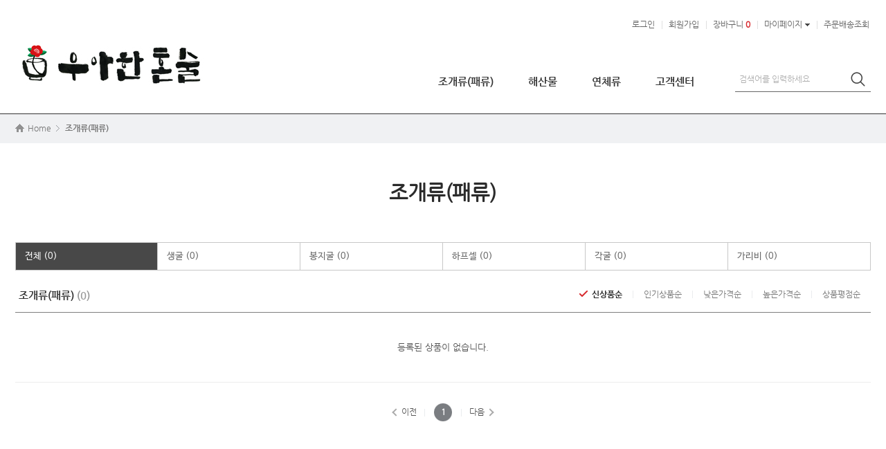

--- FILE ---
content_type: text/html; charset=utf-8
request_url: http://wowhonsul.com/shop/list.php?ca_id=60
body_size: 22884
content:
<!doctype html>
<html lang="ko">
<head>
<meta charset="utf-8">
<meta http-equiv="imagetoolbar" content="no">
<meta http-equiv="X-UA-Compatible" content="IE=10,chrome=1">
<title>우아한 혼술</title>

<link rel="stylesheet" href="/css/default_shop.css"/>
<link rel="stylesheet" href="http://wowhonsul.com/skin/shop/basic/style.css"><!--
<meta name="description" content="싱싱한 통영멸치, 통영 건어물, 선물세트 쇼핑몰, 전국배송, 멸치이야기" />
<meta property="og:title"                content="우아한 혼술" />
<meta property="og:description"          content="싱싱한 통영멸치, 통영 건어물, 선물세트 쇼핑몰, 전국배송, 멸치이야기" />
<meta property="og:type"                 content="website" />
<meta property="og:url"                  content="http://통영멸치유통.kr" />
<link rel="canonical" href="http://통영멸치유통.kr/">-->

<!--[if lte IE 8]>
<script src="http://wowhonsul.com/js/html5.js"></script>
<![endif]-->
<script>
// 자바스크립트에서 사용하는 전역변수 선언
var g5_url       = "http://wowhonsul.com";
var g5_bbs_url   = "http://wowhonsul.com/bbs";
var g5_is_member = "";
var g5_is_admin  = "";
var g5_is_mobile = "";
var g5_bo_table  = "";
var g5_sca       = "";
var g5_editor    = "";
var g5_cookie_domain = "";
</script>

<!--<script src="/jquery-1.8.3.min.js"></script>-->
<script src="http://wowhonsul.com/js/jquery-1.11.3.min.js" type="text/javascript"></script> 


<!--<script src="http://wowhonsul.com/js/jquery.shop.menu.js"></script>-->
<script src="http://wowhonsul.com/js/common.js"></script>
<script src="http://wowhonsul.com/js/wrest.js"></script>

<!-- main topimg 혜영 -->
<script type="text/javascript" src="http://wowhonsul.com/js/shop_top.js"></script><!--  lnb 메뉴 고객센터 / 마이페이지 -->

<!--naverpay-->
<script type="text/javascript" src="//wcs.naver.net/wcslog.js"></script>
<script type="text/javascript">
if(!wcs_add) var wcs_add = {};
wcs_add["wa"] = "s_133cac8a298d";
// 네이버페이 whitelist가 있을 경우
wcs.checkoutWhitelist = ["wowhonsul.com.", "www.wowhonsul.com"];
// 유입 추적 함수 호출
wcs.inflow("wowhonsul.com");
wcs_do(); 
</script> 




</head>
<body>


<!-- header -->
<div id="header">

		


	<div class="header_top_wrap">
		<div class="inner">			
		
			<ul class="tnb">
								
				<li><a href="http://wowhonsul.com/bbs/login.php?url=%2Fshop%2Flist.php%3Fca_id%3D60">로그인</a></li>
				<li><a href="http://wowhonsul.com/bbs/register.php">회원가입</a></li>
								<li><a href="http://wowhonsul.com/shop/cart.php">장바구니 <strong>0</strong></a></li>
				<!--<li><a href="http://wowhonsul.com/shop/orderinquiry.php">주문배송조회</a></li>-->
				<li class="btn_drop"><a href="#">마이페이지<span class="ic">&nbsp;</span></a>
					<ul class="drop_menu">
						<li><a href="http://wowhonsul.com/shop/mypage.php">나의쇼핑정보</a></li>				
						<!--<li><a href="http://wowhonsul.com/shop/orderinquiry.php">주문배송조회</a></li>-->
						<li><a href="http://wowhonsul.com/shop/wishlist.php">위시리스트</a></li>
						<li><a href="http://wowhonsul.com/bbs/member_confirm.php?url=register_form.php">회원정보수정</a></li>
					</ul>
				</li>
				<li class="last"><a href="http://wowhonsul.com/shop/orderinquiry.php">주문배송조회</a>
					<!--<ul class="drop_menu">
						<li><a href="http://wowhonsul.com/bbs/qalist.php">공지사항</a></li>
						<li><a href="http://wowhonsul.com/bbs/qalist.php">FAQ</a></li>
						<li><a href="http://wowhonsul.com/bbs/qalist.php">1:1문의</a></li>
						<li><a href="http://wowhonsul.com/shop/personalpay.php">개인결제</a></li>
						<li><a href="http://wowhonsul.com/shop/itemuselist.php">상품리뷰</a></li>
						<li><a href="http://wowhonsul.com/shop/itemuselist.php">상품문의</a></li>
					</ul>-->
				</li>
								<!--<li><a href="http://wowhonsul.com/">커뮤니티</a></li>-->				
								
			</ul>
		
		</div>
	</div><!-- // header_top_wrap -->



	<div class="header_wrap">		

		<h1 class="logo">
			<a href="http://wowhonsul.com/shop/"><img src="http://wowhonsul.com/shop/img/common/logo.jpg" alt="우아한 혼술" /></a>
		</h1>

			
		<script type="text/javascript">
			$(document).ready(function(){
				/*$("body").bind("contextmenu", function(e) { //우클릭 방지
					alert("이미지 무단 도용시 법적인 처벌을 받을 수 있습니다.")
				  return false;
				});*/
				/* GNB */
				var GB = $('.gnb ul')
				/* 서브 메뉴 */
				GB.find("li.this").hover(function() {
						$(this).addClass("ov");
						$(this).find(".bullet").stop().css("display","block");
						$(this).find(".gnbover").stop().css("display","block");
						
					} , function() {
						$(this).removeClass("ov");
						$(this).find(".gnbover").stop().css("display","none");
						$(this).find(".bullet").stop().css("display","none");
					} , function() {
				});
				/* 키보드 */
				GB.find("li.this").click(function() {
						$(this).addClass("ov");
						$(this).find(".gnbover").stop().css("display","block");
					} , function() {
						$(this).removeClass("ov");
						$(this).find(".gnbover").stop().css("display","none");
					} , function() {	
				});	
				/* 탭이동 */
				var GBtap = $('.gnb ul li.this');						
					GBtap.bind('focusin', function(){
						$(this).addClass("focus");
					}).bind("focusout", function() {
						if (navigator.userAgent.indexOf('Firefox' , 'ie8') != -1 && parseFloat(navigator.userAgent.substring(navigator.userAgent.indexOf('Firefox', 'ie8') + 8)) >= 3.6){//Firefox
						} else {
							$(this).removeClass('focus');
						}
					});			
			});
		</script>

			
			

		<!-- gnb -->
		<div class="gnb_wrap">
			<div class="gnb">
				<ul>
					<li class="this m1"><a href="http://wowhonsul.com/shop/list.php?ca_id=60">조개류(패류)</a>
						<span class="bullet" style="display: none;"></span>				 
						<div class="gnbover" style="display: none;">
							
							<ul class="dep02">								 
							   <li><a href="http://wowhonsul.com/shop/list.php?ca_id=6010">생굴</a></li>
							   <li><a href="http://wowhonsul.com/shop/list.php?ca_id=6011">봉지굴</a></li>
							   <li><a href="http://wowhonsul.com/shop/list.php?ca_id=6020">하프셀</a></li>
							   <li><a href="http://wowhonsul.com/shop/list.php?ca_id=6030">각굴</a></li>
							   <li><a href="http://wowhonsul.com/shop/list.php?ca_id=6040">가리비</a></li>
							  <!-- <li><a href="http://wowhonsul.com/shop/list.php?ca_id=5020">해삼</a></li>
							   <li><a href="http://wowhonsul.com/shop/list.php?ca_id=5030">멍게</a></li>-->
							</ul>

						</div>					
					</li>
					<li class="this m2"><a href="http://wowhonsul.com/shop/list.php?ca_id=70">해산물</a>
						<span class="bullet" style="display: none;"></span>				 
						<div class="gnbover" style="display: none;">
							
							<ul class="dep02">								 
							   <li><a href="http://wowhonsul.com/shop/list.php?ca_id=7010">손질멍게</a></li>
							   <li><a href="http://wowhonsul.com/shop/list.php?ca_id=7020">해삼</a></li>
							   <li><a href="http://wowhonsul.com/shop/list.php?ca_id=7030">전복</a></li>
							</ul>
						</div>					
					</li>
					<li class="this m3"><a href="http://wowhonsul.com/shop/list.php?ca_id=80">연체류</a>
						<span class="bullet" style="display: none;"></span>				 
						<div class="gnbover" style="display: none;">
							
							<ul class="dep02">								 
							   <li><a href="http://wowhonsul.com/shop/list.php?ca_id=8010">문어</a></li>
							</ul>
						</div>					
					</li>


					<li class="this m6"><a href="http://wowhonsul.com/bbs/board.php?bo_table=notice">고객센터</a>
						<span class="bullet" style="display: none;"></span>				 
						<div class="gnbover" style="display: none;">
							
							<ul class="dep02 last">					
							   <li><a href="http://wowhonsul.com/shop/company_intro.php">우아한 혼술</a></li>
							   <li><a href="http://wowhonsul.com/bbs/board.php?bo_table=notice">공지사항</a></li>
							   <li><a href="http://wowhonsul.com/bbs/faq.php">FAQ</a></li>
							   <li><a href="http://wowhonsul.com/shop/itemuselist.php">상품리뷰</a></li>
							   <li><a href="http://wowhonsul.com/shop/itemqalist.php">상품문의</a></li>
							</ul>

						</div>
					</li>					
				</ul>
				
			</div>	<!-- //gnb -->	


			<div class="goCart">	
				<a href="http://wowhonsul.com/shop/cart.php">
					<img src="http://wowhonsul.com/shop/img/common/icon_cart.png" />
					<span class="cart_cnt">0</span>	
				</a>
			</div><!--//goCart-->


			<div class="searchBar">
				<form name="frmsearch1" action="http://wowhonsul.com/shop/search.php" onsubmit="return search_submit(this);">
				<span class="common_top_search">
					<label for="sch_str" class="sound_only">검색어<strong class="sound_only"> 필수</strong></label>
					<input type="text" name="q" value="" id="sch_str" placeholder="검색어를 입력하세요" required />				
				</span>
				<input type="image" src="http://wowhonsul.com/shop/img/common/btn_search21x21.png" alt="검색"  />	
				</form>
				<script>
				function search_submit(f) {
					if (f.q.value.length < 2) {
						alert("검색어는 두글자 이상 입력하십시오.");
						f.q.select();
						f.q.focus();
						return false;
					}

					return true;
				}
				</script>			
			</div><!-- //searchBar -->				


		</div> <!-- //gnb_wrap -->		
	</div><!-- // header_wrap -->


	<script>
		function bookmarksite(title,url){
			//ie
			if(document.all){
				window.external.AddFavorite(url, title);
			}
			//chrome
			else if(window.chrome){
				alert("Ctrl+D를 누르시면 즐겨찾기에 추가하실 수 있습니다.");
			}
			//Firefox
			else if(window.sidebar){
				window.sidebar.addPanel(title, url, "");
			}
			//opera
			else if(window.opera && window.print){
				var elem = document.createElement('a');
				elem.setAttribute('href',url);
				elem.setAttribute('title',url);
				elem.setAttribute('rel',url);
				elem.click();
			}
		}

		$('.btn_drop').bind('mouseenter mouseleave',function(e){
			if(e.type == 'mouseenter'){
				$(this).find('.drop_menu').stop(true).slideDown(300);
			}else{
				$(this).find('.drop_menu').stop(true).slideUp(300);
			}
		});	
	</script>

</div>


<!-- //header -->
<script>
var itemlist_ca_id = "60";
</script>
<script src="http://wowhonsul.com/js/shop.list.js"></script>


  
<div class="location_wrap">
	<div class="location">
		<a href='http://wowhonsul.com/shop/' class="home">Home</a><span class="sct_bg_home"></span><a href="./list.php?ca_id=60" class="sct_here ">조개류(패류)</a>	</div>
</div>
<!--<div id="sct_location">
    <a href='http://wowhonsul.com/shop/' class="sct_bg">Home</a>
    <a href="./list.php?ca_id=60" class="sct_here ">조개류(패류)</a></div>-->

<!-- container -->
<div id="container1">

	<!-- 오늘 본 상품 -->
	

	<script>
		jQuery(function ($) {

			/*var $quickNav = $('#wing').on('click', function ($e) {
			 $e.preventDefault();
			  var moveTo = 0;
			  $("html,body").animate({"scrollTop": moveTo}, 500);
			});*/

			
			var $quickNav = $('#wing');
			var moveTo = 0;
			$("html,body").animate({"scrollTop": moveTo}, 500);

			var wingOffset = $quickNav.offset().top - 0;
			var $window = $(window).scroll(function () {
			  if (!wingOffset) {
				wingOffset = $quickNav.offset().top - 0;
			  }
			  if ($window.scrollTop() > wingOffset) {
				$quickNav.addClass('fixed');
			  } else {
				$quickNav.removeClass('fixed');
			  }
			});

		});
	</script>

<!-- 오늘 본 상품 시작 { -->
<div class="todayview" id="wing">
	<div class="floating">
		<div class="goCart">	
			<a href="http://wowhonsul.com/shop/cart.php">
				<img src="http://wowhonsul.com/shop/img/common/icon_cart.png" />
				<span class="cart_cnt">0</span>	
			</a>
		</div><!--//goCart-->
		<h3>최근본상품</h3>
		<div class="viewProduct">	
	
			<div class="prdList">
							</div><!--//prdList-->

			<div class="p_page">
				<span id="u_btn"></span>
				<span id="to_page" class="select_page"></span>
				<span id="d_btn"></span>
			</div><!--//p_page-->

		</div><!--//viewProduct-->
		<a href="#" class="anc"><img src="http://wowhonsul.com/shop/img/common/go_top.png" alt="top" /></a>	

	</div><!--//floating-->
</div><!--//todayview-->

			<script>
			$(function() {
				var itemQty = 0; // 총 아이템 수량
				var itemShow = 3; // 한번에 보여줄 아이템 수량
				if (itemQty > itemShow)
				{
					$("#u_btn").append('<img src="http://wowhonsul.com/shop/img/common/arrow2_pre.png" id="up" alt="이전"/>');
					$("#d_btn").append('<img src="http://wowhonsul.com/shop/img/common/arrow2_next.png" id="down" alt="다음"/>');
				}
				var Flag = 1; // 페이지
				var EOFlag = parseInt(0/itemShow); // 전체 리스트를 3(한 번에 보여줄 값)으로 나눠 페이지 최댓값을 구하고
				var itemRest = parseInt(0%itemShow); // 나머지 값을 구한 후
				if (itemRest > 0) // 나머지 값이 있다면
				{
					EOFlag++; // 페이지 최댓값을 1 증가시킨다.
				}
				$('.c'+Flag).css('display','block');
				$('#to_page').text(Flag+'/'+EOFlag); // 페이지 초기 출력값
				$('#up').click(function() {
					if (Flag == 1)
					{
						alert('목록의 처음입니다.');
					} else {
						Flag--;
						$('.c'+Flag).css('display','block');
						$('.c'+(Flag+1)).css('display','none');
					}
					$('#stv_pg').text(Flag+'/'+EOFlag); // 페이지 값 재설정
				})
				$('#down').click(function() {
					if (Flag == EOFlag)
					{
						alert('더 이상 목록이 없습니다.');
					} else {
						Flag++;
						$('.c'+Flag).css('display','block');
						$('.c'+(Flag-1)).css('display','none');
					}
					$('#to_page').text(Flag+'/'+EOFlag); // 페이지 값 재설정
				});
			});
			</script>

<!--<script src="http://wowhonsul.com/js/scroll_oldie.js"></script>-->
<!-- } 오늘 본 상품 끝 -->
	<div class="title_wrap">
        		<h2>조개류(패류)</h2>
	</div>


<!-- 상품 목록 시작 { -->

<!-- product_area -->
<div class="product_area">

    <div id="sct_hhtml"></div>
<!-- 상품분류 1 시작 { -->
<!--<aside id="sct_ct_1" class="sct_ct">
    <h2>현재 상품 분류와 관련된 분류</h2>
    <ul>
        listcategory.skin.php 수정요 <div class="lst_category_s" style="display: block;"><ul><li><a href="./list.php?ca_id=6010">생굴 (0)</a></li><li><a href="./list.php?ca_id=6011">봉지굴 (0)</a></li><li><a href="./list.php?ca_id=6020">하프셀 (0)</a></li><li><a href="./list.php?ca_id=6030">각굴 (0)</a></li><li><a href="./list.php?ca_id=6040">가리비 (0)</a></li></ul></div>    </ul>
</aside> -->

<!-- 2차분류 클릭시 3차분류 나타남 (div lst_category_s) -->
<!--<div class="tab_category">
listcategory.skin_카테고리표시시.php
</div>-->

	
<div class="tab_category">
                <ul class="lst_category_b"><li class="on" id="all"><a href="/shop/list.php?ca_id=60"><span>전체 (0)</span></a></li><li  id="6010"><a class="" href="/shop/list.php?ca_id=6010"><span>생굴 (0)</span></a></li><li  id="6011"><a class="" href="/shop/list.php?ca_id=6011"><span>봉지굴 (0)</span></a></li><li  id="6020"><a class="" href="/shop/list.php?ca_id=6020"><span>하프셀 (0)</span></a></li><li  id="6030"><a class="" href="/shop/list.php?ca_id=6030"><span>각굴 (0)</span></a></li><li  id="6040"><a class="" href="/shop/list.php?ca_id=6040"><span>가리비 (0)</span></a></li></ul><ul class="lst_category_b"></ul>		<!-- <li class="on" id="all"><a href="javascript:ajaxGetItemList('10','L','all','');"><span>전체 (92)</span></a></li>
		<li id="1010"><a class="" href="javascript:ajaxGetItemList('10','L','1010','');"><span>클렌징 (12)</span></a></li>
		<li id="1020"><a class="" href="javascript:ajaxGetItemList('10','L','1020','');"><span>스페셜 케어 (25)</span></a></li>
		<li id="1030"><a class="" href="javascript:ajaxGetItemList('10','L','1030','');"><span>스킨&토너 (40)</span></a></li>
		<li id="1040"><a class="" href="javascript:ajaxGetItemList('10','L','1040','');"><span>선케어 (10)</span></a></li>
		<li id="1050"><a class="" href="javascript:ajaxGetItemList('10','L','1050','');"><span>세트 (5)</span></a></li> -->
</div>

<!-- 브랜드 -->

<!-- 브랜드 클릭시 1차로 아래와 같이 ca_id=10~80 분류,  타이틀 h2에는  2차분류 브랜드명이 나와야함 -->
<div class="tab_category" style="display:none">
	<!-- 2차 분류 한줄 6개씩, 7개 부터 다시 ul 시작 -->
	<ul class="lst_category_b">	
		<li class="on" id="all"><a href=""><span>전체 (92)</span></a></li>
		<li id=""><a href=""><span>스킨케어 (0)</span></a></li>
		<li id=""><a href=""><span>메이크업 (0)</span></a></li>	
		<li id=""><a href=""><span>바디&헤어 (0)</span></a></li>
		<li id=""><a href=""><span>네일&향수 (0)</span></a></li>	
		<li id=""><a href=""><span>소품&도구 (0)</span></a></li>
	</ul>
	<ul class="lst_category_b">	
		<li id=""><a href=""><span>뷰티푸드 (0)</span></a></li>
		<li id=""><a href=""><span>옴므 (0)</span></a></li>
		<li id=""><a href=""><span>쿠션존 (0)</span></a></li>
	</ul>

</div>



<!-- } 상품분류 1 끝 -->

<div id="sct_sortlst">
<!-- 상품 정렬 선택 시작 { -->

<div class="product_top">
	
	<h3>조개류(패류) <span>(0)</span></h3>


	<!-- tab_type_01 -->
	<ul class="tab_sort"> <!-- 활성화시 a에 class="on" -->
		<!--<li class="tab01"><a id="l01" href="javascript:set_sort('it_name&amp;sortodr=asc', 'l01')">제품명순</a></li>-->
		<li class="tab01"><a id="l01" href="javascript:set_sort('it_update_time&amp;sortodr=desc', 'l01')">신상품순</a></li>
		<li class="tab02"><a id="l02" href="javascript:set_sort('it_sum_qty&amp;sortodr=desc','l02')">인기상품순<!--판매많은순--></a></li>
		<li class="tab03"><a id="l03" href="javascript:set_sort('it_price&amp;sortodr=asc','l03')">낮은가격순</a></li>
		<li class="tab04"><a id="l04" href="javascript:set_sort('it_price&amp;sortodr=desc', 'l04')">높은가격순</a></li>
		<li class="tab05"><a id="l05" href="javascript:set_sort('it_use_avg&amp;sortodr=desc', 'l05')">상품평점순<!--평점높은순--></a></li>
	</ul>
	<input type="hidden" name="sort" id="sort"/>
	<script type="text/javascript">
	  function set_sort(val,tid){
		//document.getElementById('sort').value = val;
		document.location = '/shop/list.php?ca_id=60&amp;sort='+val+'&tid='+tid;
	  }
	  	  $("#l01").addClass('on');		 
	</script>
	<!-- //tab_type_01 -->

</div>

<script language='JavaScript'>
//document.getElementById('it_sort').value="";
</script>
<!-- } 상품 정렬 선택 끝 -->
</div>
<!-- 상품진열 10 시작 { -->
<div id="type_gallery">
	
					


	
	<div class="no_list">등록된 상품이 없습니다.</div>
</div>
<!-- } 상품진열 10 끝 -->   

	<div class="deco_line"></div>
    <nav class="pg_wrap"><span class="pg"><span class="pg_vline_prev"><a class="pg_prev" href="/shop/list.php?ca_id=60&amp;sort=&amp;sortodr=&amp;page=0">이전</a></span>
<span class="sound_only">열린</span><strong class="pg_current">1</strong><span class="sound_only">페이지</span>
<span class="pg_vline_next"><a class="pg_next" href="/shop/list.php?ca_id=60&amp;sort=&amp;sortodr=&amp;page=2">다음</a></span>
</span></nav>
    <div id="sct_thtml"></div>

	</div><!-- //product_area -->
<!-- } 상품 목록 끝 -->
</div><!-- //container -->


<div id="footer">

	

	
	<div class="footer_wrap">


				<div class="util">
			<ul class="menu">				
				<li><a href="http://wowhonsul.com/shop/company_intro.php">우아한 혼술</a></li>
				<li><a href="javascript:provision();" title="이용약관 새창열림">이용약관</a></li>
				<li><strong><a href="javascript:privacy();" title="개인정보 취급방침 새창열림">개인정보취급방침</a></strong></li>					
				<li><a href="javascript:nomail();" title="이메일무단수집거부 새창열림">이메일무단수집거부</a></li>	
									
			</ul>
			

			<div class="bank_info">	
				<h3>Bank Info</h3>
				<span><img src="http://wowhonsul.com/shop/img/common/img_bank.gif" alt="IBK기업은행"></span>
				<span>(임재린)</span>
				<span class="bank_no">175-083371-01-014</span>
					
			</div>
		</div>
		

		<script language="JavaScript">
			 function onopen()
			 {
				 var url =
				 "http://www.ftc.go.kr/info/bizinfo/communicationViewPopup.jsp?wrkr_no="+frm1.wrkr_no.value;
				 window.open(url, "communicationViewPopup", "width=750, height=700;");
			 }
		 </script>
		<form name="frm1">
			<input name="wrkr_no" type="hidden" value="1639100556"/>
		</form>

		<div class="add">
		
			<p>우아한혼술<span class="sline">/</span>대표 : 임재린<span class="sline">/</span>주소 : 경상남도 통영시 광도면 덕포로 257  <span class="sline">/</span>사업자등록번호 : 163-91-00556&nbsp;&nbsp;<a href="#" onclick="onopen();return false"><em>사업자 정보확인</em></a> </p>
			<p>고객상담 : 010-9163-3838<span class="sline">/</span>이메일 : <a href="mailTo:wowhonsul@naver.com">wowhonsul@naver.com</a><span class="sline">/</span>개인정보 관리 책임자 : 임재린<span class="sline">/</span>통신판매업신고번호 : 2017-경남통영-00156</p>
		
			<p class="copy">Copyright &copy; wowhounsul.com. All rights reserved.&nbsp;&nbsp;<a href="http://pnisoft.com" target="_blank" class="pni">Design by <span>피앤아이</span>소프트</a></p>	

		</div>


		<div class="cs_center">
			<h3>CS center</h3>
			<p class="tel">010-9163-3838</p>
			<p class="time">평일 09:00 - 20:00 <!--/ 점심 12:30 - 13:30<br />
			SAT, SUN, HOLIDAY OFF--></p>				
		</div>


	</div><!-- //footer_wrap -->
</div><!-- //footer -->


<script src="http://wowhonsul.com/js/sns.js"></script>
<!-- } 하단 끝 -->



<!-- ie6,7에서 사이드뷰가 게시판 목록에서 아래 사이드뷰에 가려지는 현상 수정 -->
<!--[if lte IE 7]>
<script>
$(function() {
    var $sv_use = $(".sv_use");
    var count = $sv_use.length;

    $sv_use.each(function() {
        $(this).css("z-index", count);
        $(this).css("position", "relative");
        count = count - 1;
    });
});
</script>
<![endif]-->

</body>
</html>

<!-- list.10.skin.php -->


--- FILE ---
content_type: text/css
request_url: http://wowhonsul.com/css/default_shop.css
body_size: 138189
content:
@charset "utf-8";
@font-face{
  font-family:'NanumGothic';
  font-style:normal;
  font-weight:normal;
  src: url('../font/NanumGothic.eot'); 
  src: local('.'), url('../font/NanumGothic.woff') format('woff'), url('../font/NanumGothic.ttf') format('truetype'); 
}

@font-face{
  font-family:'NanumGothicBold';
  font-style:normal;
  font-weight:normal;
  src: url('../font/NanumGothicBold.eot'); 	
  src: local('.'), url('../font/NanumGothicBold.woff') format('woff'), url('../font/NanumGothicBold.ttf') format('truetype'); 
}

@font-face{
  font-family:'NanumBarunGothic';
  font-style:normal;
  font-weight:normal;
  src: url('../font/NanumBarunGothic.eot'); 	
  src: local('.'), url('../font/NanumBarunGothic.eot?#iefix') format('embedded-opentype'), url('../font/NanumBarunGothic.woff') format('woff'), url('../font/NanumBarunGothic.ttf') format('truetype'); 
}


@import url('http://fonts.googleapis.com/css?family=Oswald'); /*메인타이틀*/


/* reset */
html, body, div, span, applet, object, iframe, h1, h2, h3, h4, h5, h6, p, blockquote, pre,
abbr, acronym, address, big, cite, code, del, dfn, em, font, img, ins, kbd, q, s, samp,
small, strike, strong, sub, sup, tt, var, b, u, i, center,
dl, dt, dd, ol, ul, li, fieldset, form, label, legend, table, caption, tbody, tfoot, thead, tr, th, td {
	margin:0;
	padding:0;
	border:0;
	font-size:100%;
	vertical-align:baseline;
	background:transparent;
	-webkit-text-size-adjust:none;
	/*font-family: 'NanumBarunGothic', '나눔바른고딕', 'NanumGothic', '나눔고딕', 'MalgunGothic', '맑은고딕', 'Dotum', 'Gulim', 'Arial', sans-serif;*/
}

em, address {font-style:normal;}
hr {display:none}
/*body {line-height:1.2em; word-break: break-all;}*/
body {line-height:1.5; word-break: break-all;/*background-color:#4d4a48;*/}
ol, ul {list-style:none;}
blockquote, q{quotes: none;}
blockquote:before, blockquote:after, q:before, q:after{content:'';content:none;}

ins {text-decoration:none;}
del {text-decoration:line-through;}
table {width:100%;border-collapse:collapse;border-spacing:0;table-layout:fixed;word-break:break-all;}
table th, table td {vertical-align:middle;}
caption {display:none;}
fieldset {margin:0; padding:0; border:0 none;}
legend {overflow:hidden;width:0;height:0;font-size:0;visibility:visible;}

html, body, input, select, button {font-size:13px; color:#555; font-family:'NanumGothic', '나눔고딕', 'MalgunGothic', '맑은고딕', 'Arial', sans-serif;}


a {color:#555; text-decoration:none;}
a:hover {color:#555; text-decoration:none;}
img,input,button {vertical-align:top;}
label {vertical-align:middle;}
select, input {margin:0; padding:0; vertical-align:middle; line-height:29px; height:29px;}
textarea, input {-webkit-box-sizing:border-box; -moz-box-sizing:border-box; box-sizing:border-box;}
/*textarea {border:1px solid #dcdcdc; color:#666; font-size:13px; line-height:18px; padding:5px; overflow-y:auto; resize:none;}*/
textarea {padding:0 10px; border:1px solid #e5e5e5; color:#666;}


input[type=text],input[type=password]
/*,input[type=number]*/{padding:0 5px; border:1px solid #dcdcdc; line-height:29px; height:29px; background:#fff;}
input[type=checkbox]{margin-right:2px; width:14px; height:14px; }
input[type=radio]{margin-right:2px}
input[type=file] {line-height:25px; height:25px; background:#fff;}
select {padding:0 0 0 5px; border:1px solid #dcdcdc;}
.radio, .checkbox {height:13px; width:13px; margin:2px 5px 2px 0; padding:0; vertical-align:middle;}



/* html5 reset */
header, footer, section, article, aside, nav, hgroup, details, menu, figure, figcaption {display:block}


/* hyeyoung */

input::-webkit-input-placeholder {color:#b0b0b0 !important; } 
input:-moz-placeholder { /* Firefox 18- */color:#b0b0b0 !important; }
input::-moz-placeholder {  /* Firefox 19+ */color:#b0b0b0 !important; }		
input:-ms-input-placeholder {  color:#b0b0b0 !important; }
textarea::-webkit-input-placeholder {color:#b0b0b0 !important;} 
textarea:-moz-placeholder { /* Firefox 18- */color:#b0b0b0 !important; } 
textarea::-moz-placeholder {  /* Firefox 19+ */color:#b0b0b0 !important; } 
textarea:-ms-input-placeholder { color:#b0b0b0 !important;}


#main_container {position:relative; width:100%; margin:0px 0 70px; }
#main_container:after {display:block; clear:both; content:'';}
#container1 {position:relative; width:1236px; margin:0 auto 80px; min-height:490px;}
#container1:after {display:block; clear:both; content:'';}


/* ----------------------------------------------------------------- */
/* common_header */
/* ----------------------------------------------------------------- */

/* header */
#header {position:relative; width:100%; border-bottom:1px solid #333; height:164px;}

/* header_top_wrap */
.header_top_wrap {position:relative; /*height:38px*/ height:59px; } 
.inner {position:relative; margin:0px auto; width:1236px;}

.tnb {position:relative; float:right; margin-top:18px;  margin-right:2px; /*position:absolute; top:5px; right:0; *zoom:1*/}
.tnb:after {display:block; clear:both; content:''}
.tnb > li {position:relative; float:left;}
.tnb > li:first-child > a {background:none;}
.tnb > li > a {display:block; height:17px; padding:8px 10px 9px 10px; color:#666; background:url("../shop/img/common/top_menu_line.gif") no-repeat 0 12px; font-size:12px; letter-spacing:0px;}
.tnb li a:hover {color:#d7292d; text-decoration:none;}
.tnb > li > a strong {color:#d7292d;}
.tnb > li.last > a {padding-right:0;}
.tnb > li span.ic {display:inline-block; zoom:1; *display:inline; width: 7px; height: 14px; background:url("../shop/img/common/bul_arr_down.png") no-repeat center 8px; margin-left: 4px;}
.tnb > li a:hover span.ic {background-position: center -8px;}
.tnb > li a.now span.ic {background-position: center -8px;}
/*.common_tnb li.loginBtn a {font-weight:bold;}*/
.drop_menu {position:absolute; top:32px; width:100px; padding:8px 0; border:1px solid #e7e3e1; background:#fff; display:none; z-index:999;}
.drop_menu > li {line-height:0; font-size:0}
.drop_menu > li > a {display:block; font-size:12px; color:#666; line-height:13px; padding:6px 7px;}


/* header_wrap */
.header_wrap {position:relative; margin:0px auto; width:1236px; height:105px;}
.logo {position:absolute; left:0; top:0px;}


/* gnb */
/*.gnb_wrap {position:absolute; right:0; top:35px; width:800px;} 장어 새우 */
.gnb_wrap {position:absolute; right:0; top:35px; width:650px;}

.gnb {position:relative; float:left;}	
.gnb > ul {position:relative; height:48px;}
.gnb > ul > li { float:left; width:auto; position:relative;}
.gnb > ul > li > a {display:block; padding:0 25px; height:48px; font-size:15px; line-height:47px;  font-family:"NanumGothicBold", sans-serif; color:#333; letter-spacing:0}
.gnb > ul > li > a:hover {color:#d7292d;}

.gnb ul li .bullet {display:none; position:absolute; left:50%; bottom:-2px; margin-left:-6px; width:13px; height:7px; background:url("../shop/img/common/img_gnb_arr.png") no-repeat center bottom;  z-index:9999;}
.gnb ul li.focus .bullet {display:block}
.gnb ul li .gnbover {display:none; overflow:hidden; width:auto; position:absolute; top:49px; left:50%; margin-left:-50px; width:100px; border:solid 1px #666; padding:18px 0 15px 18px; background:#fff;
-webkit-box-sizing:border-box; -moz-box-sizing:border-box; box-sizing:border-box; z-index:9998;}
.gnb ul li.focus .gnbover {display:block;  }
.gnb ul li .gnbover .dep02 {float:left; }
.gnb ul li .gnbover .dep02:after {content:" "; display:block; clear:both;}
.gnb ul li .gnbover .dep02:first-child {border-left:none;}
.gnb ul li .gnbover .dep02 li {margin:0 0 6px 0}
.gnb ul li .gnbover .dep02 li a {display:block; font-size:13px; color:#666;}
.gnb ul li .gnbover .dep02 li a:hover {color:#d7292d;/* text-decoration:underline;*/ }
.gnb ul li .gnbover .dep02 li.th a {font-weight:bold;}
.gnb ul li .gnbover .dep02 li.th a:hover {text-decoration:none;}
.gnb ul li .gnbover .dep02.last {margin-right:30px;}
.gnb ul li .gnbover .dep02 li.scare {margin: 27px 0 9px 0;}
/*.gnb ul li.m5 .gnbover {width:100px; left:0px;}*/
.gnb ul li.m6 .gnbover {width:120px; margin-left:-60px;}


.goCart {position:relative; overflow:hidden;  float:left; width:29px; display:none}
.goCart .cart_cnt {position:absolute; left:0; top:10px; display:block; width:29px; text-align:center; font-size:11px; line-height:18px; 
/*width:20px; height:20px;-webkit-border-radius:50%;-moz-border-radius:50%; border-radius:50%; */ font-family:Verdana, sans-serif;  color:#fff;/* background:#f57611;*/}


/* 검색 */
.searchBar {position:relative; overflow:hidden; float:right; width:160px; height:33px; margin-top:5px; padding:0 36px 0 0; border-bottom:1px solid #666; background:#fff;/* background-color:rgba(0,0,0,0.09);*/ border-radius:0px; }
.searchBar .common_top_search {position:relative; overflow:hidden;  }
.searchBar .common_top_search input {font-size:12px; font-weight:normal; line-height:1em; }
.searchBar .common_top_search input *{margin:3px 0}
.searchBar input[type=image] {position:absolute; top:5px; right:8px; width:21px; height:21px; border:none;}
.searchBar .common_top_search input[type=text] {padding:1px 10px 0 6px; width:175px; height:29px; line-height:29px; outline: none; vertical-align:middle; background:none; border:none}
.searchBar .common_top_search input[type=text]:-ms-input-placeholder {color:#999 !important;}





/* ----------------------------------------------------------------- */
/* main */
/* ----------------------------------------------------------------- */

/* 메인이미지 */
.main_visual {position:relative; overflow:hidden; min-width:1236px; height:580px;}
.slide li {height:580px;}
.slide li.m1 {background:url("../shop/img/main/img_01.jpg") no-repeat center 0;}
.controls a {position:absolute; bottom:20px; left:50%; margin-top:-20px; width:40px; height:40px; text-indent:0px; z-index:101; opacity:0.6;}				
/*.controls .prev  {margin-left:-699px; background: url(../shop/img/main/btn_controls.png) no-repeat 0 0px;} 코딩용// 아래 슬라이드용
.controls .next  {margin-left:640px; background: url(../shop/img/main/btn_controls.png) no-repeat -79px 0px;}
.controls .prev:hover, .controls .next:hover {opacity:1;}*/
.controls .prev a {margin-left:-780px; background: url("../shop/img/main/btn_controls.png") no-repeat 0 0px;}
.controls .next a {margin-left:740px; background: url("../shop/img/main/btn_controls.png") no-repeat -98px 0px;}	
.controls a:hover {opacity:0.8;}

.pager {position:absolute; bottom:23px; width:100%; text-align:center; z-index:100;}
.pager .pages {display:inline-block;*display:inline;zoom:1} 
.pager .pages li {float:left; margin:0 9px; text-indent:-9999em}
.pager .pages li a {display:block; width:10px; height:10px; border:1px solid #fff; background:#fff; opacity:0.9; -webkit-border-radius:50%;-moz-border-radius:50%; border-radius:50%; }
.pager .pages li.on a,.pager .pages li a:hover {border:1px solid #fff; background:#fff; opacity:0.9;}
.pager .pages li a.active {border:1px solid #000; background:#000;}


 /* 메인 타이틀 */
.title_main {position:relative; width:1241px; text-align:center; margin:55px auto 45px;}
.title_main h3 {line-height:23px; font-size:22px; color:#333; font-family:'Oswald', sans-serif; color:#333; letter-spacing:2px; font-weight:bold;}


/* 상품리스트 사용 list.10.skin.php */
.prds_lst li p.icon img {margin-right:3px}
.no_list {position:relative; overflow:hidden; height:100px; line-height:100px; border-top:0; text-align:center;} /* sct_noitem 역활 같음 */


/* 섬네일 할인율 뱃지 */
/*.thumb_badge {position:absolute; right:12px; top:12px; width:68px; height:50px; padding-top:18px; color:#fff; text-align:center; background: url(../shop/img/common/bg_thumb_badge.png) no-repeat center center;}
 -webkit-border-radius:50%;-moz-border-radius:50%; border-radius:50%; 
background:#ec2528;}
.thumb_badge span.num {font-family:Verdana, sans-serif; font-weight:bold; font-size:20px;}
.thumb_badge span.unit {font-family:'NanumGothicBold'; font-size:15px;}*/


/* 섬네일 뱃지 */
.thumb_badge {position:absolute; top:20px; left:10px;  z-index:100;}
.ico_label {display:block; width:42px; height:42px; margin-bottom:4px; text-align:center; -webkit-border-radius:50%;-moz-border-radius:50%; border-radius:50%;}
.ico_label.best {/*display:table-cell; vertical-align:middle; */ line-height:46px; width:46px; height:46px; font-size:15px; font-weight:bold; color:#fff; background:url("../shop/img/common/bg_thumb_best.png") no-repeat left top; }
.ico_label.new {line-height:44px; width:46px; height:46px; font-size:15px; font-weight:bold; color:#fff; background:url("../shop/img/common/bg_thumb_new.png") no-repeat left top;}
.ico_label.gift {/*display:table-cell; vertical-align:middle; */ line-height:46px; width:46px; height:46px; font-size:15px; font-family:'NanumGothicBold'; color:#fff; background:#fdb137;} /* 관리자 히트 */
.ico_label.soldout {line-height:46px; width:46px; height:46px; font-size:13px; font-family:'NanumGothicBold'; color:#fff; background:url("../shop/img/common/bg_thumb_soldout.png") no-repeat left top;}

.prds_lst li .item .thumb_badge {/*top:0px; left:0px;*/} /* sub 상품리스트 */


/* 인기상품 */
.best_wrap {position:relative; overflow:hidden; width:1236px; margin:0 auto;}
.best_list {position:relative; overflow:hidden;  margin:-30px 0 0 -54px;}
.best_list li {float:left; width:376px; /*padding:30px 0 33px 53px; */ margin:30px 0 0 54px;  text-align:center;}
.best_list li .item {position:relative; width:376px; min-height:360px;/* -webkit-box-sizing:border-box; -moz-box-sizing:border-box; box-sizing:border-box; background:#fff;*/}
.best_list li .item .imgthumb {position:relative; overflow:hidden; width:376px; height:270px; margin:0 auto;/* -webkit-border-radius:50%;-moz-border-radius:50%; border-radius:50%;*/}
.best_list li .item .imgthumb img {width:376px; height:376px; margin-top:-40px;}
.best_list li .item .detail {float:left; position:relative; overflow:hidden; width:130px;}
.best_list li .item .brand {margin-top:40px; font-size:13px; color:#999;}
.best_list li .item .name {margin-top:25px;font-size:13px; font-family:"NanumGothicBold", sans-serif; color:#333;}
.best_list li .item .price {margin-top:4px;/*font-family:'Merriweather'; */font-size:12px;}
.best_list li .item .price .sale span {margin-right:4px; line-height:20px; position:relative; color:#aaa; font-family:"NanumGothicBold", sans-serif; font-size:12px;}
.best_list li .item .price .sale span:after {content: ""; position:absolute; left:0px; top:7px; width:100%; height:1px; background:#aaa;}
.best_list li .item .price .sale > span em {font-size:12px; vertical-align:0px; font-family:"NanumGothic", sans-serif;}
.best_list li .item .price .sale > em {color:#ee2d7a; font-family:"NanumGothi", sans-serif; font-size:12px; }
.best_list li .item .price strong {line-height:20px; display:inline-block; font-size:13px; /*font-family:'Merriweather'; font-weight:700;*/ font-family:"NanumGothicBold", sans-serif; color:#888;}
.best_list li .item .price strong em {line-height:20px; font-size:12px; vertical-align:1px; font-family:"NanumGothic", sans-serif; color:#888; margin-left:1px; font-weight:normal}


/* 추천상품 */
.rec_wrap {position:relative; width:1236px; margin:0 auto; }
.main .prds_lst {position:relative; overflow:hidden;  margin:-30px 0 0 -52px;} /* 메인 */


/* 상품 리스트 */
.prds_lst {position:relative; overflow:hidden;  margin:10px 0 20px -52px;} 
.prds_lst li {float:left; width:270px; /*padding:30px 0 33px 53px; */ margin:30px 0 0 52px; }
.prds_lst li .item {position:relative; width:270px; min-height:360px;/* -webkit-box-sizing:border-box; -moz-box-sizing:border-box; box-sizing:border-box; background:#fff;*/}
.prds_lst li .item .imgthumb {position:relative; overflow:hidden; width:270px; height:270px; margin:0 auto;/* -webkit-border-radius:50%;-moz-border-radius:50%; border-radius:50%;*/}
.prds_lst li .item .imgthumb img {width:270px; height:270px; }
.prds_lst li .item .brand {display:none; margin-top:14px; font-size:13px; color:#999;}
.prds_lst li .item .name {margin-top:20px; font-size:13px; font-family:"NanumGothicBold", sans-serif; color:#333;}
.prds_lst li .item .price {margin-top:4px;/*font-family:'Merriweather'; */font-size:12px;}
.prds_lst li .item .price .sale span {margin-right:4px; line-height:20px; position:relative; color:#aaa; font-family:"NanumGothicBold", sans-serif; font-size:12px;}
.prds_lst li .item .price .sale span:after {content: ""; position:absolute; left:0px; top:7px; width:100%; height:1px; background:#aaa;}
.prds_lst li .item .price .sale > span em {font-size:12px; vertical-align:0px; font-family:"NanumGothic", sans-serif;}
.prds_lst li .item .price .sale > em {color:#ee2d7a; font-family:"NanumGothi", sans-serif; font-size:12px; }
.prds_lst li .item .price strong {line-height:20px; display:inline-block; font-size:13px; /*font-family:'Merriweather'; font-weight:700;*/ font-family:"NanumGothicBold", sans-serif; color:#888;}
.prds_lst li .item .price strong em {line-height:20px; font-size:12px; vertical-align:1px; font-family:"NanumGothic", sans-serif; color:#888; margin-left:1px; font-weight:normal}

.deco_line {position:relative; height:1px; margin-top:0px; background:#ececec;}


/* 상품 hover 공통 */
.item .imgthumb a:hover .thumb_mask {position:absolute; top:0; left:0; right:0; bottom:0; display:block; background:#000; opacity:0.1; z-index:10;}



/* ----------------------------------------------------------------- */
/* footer */
/* ----------------------------------------------------------------- */

/* todayview 

.todayview {position:absolute; left:50%; top:50px; margin-left:585px; z-index:1000; } 

.floating {position:relative; overflow:hidden; margin-top:5px; }
.floating h3 {padding-bottom:6px; font-size:12px; text-align:center; font-weight:bold;}
.floating .viewProduct {position:relative; width:86px; min-height:70px; padding:5px 0 10px;  background:#fff; border-top:1px solid #e5e5e5; border-bottom:1px solid #e5e5e5; text-align:center;}
.floating .viewProduct .prdList ul {display:table; margin:3px auto 0; text-align:center;  }
.floating .viewProduct .prdList ul li{position:relative; margin:5px 0 7px;}
.floating .viewProduct .prdList a:hover {text-decoration:none}

.floating .viewProduct .p_page {position:relative; display:table; margin:0 auto; font-weight:normal;  color:#444}
.floating .viewProduct .p_page > span {float:left; padding:0;}
.floating .viewProduct .p_page > #u_btn { margin-right:-1px;}
.floating .viewProduct .p_page > span > img {vertical-align:middle;}
.floating .viewProduct .p_page .select_page {padding:0 6px; font-size:11px; font-weight:bold; font-family: 'MalgunGothic', '맑은고딕', sans-serif; color:#999;}

.floating .anc {display:block; margin-top:4px; padding-left:16px;}


.main .todayview {top:514px;}
.todayview.fixed {position:fixed; top:100px}*/

.todayview {display:none;}


/* footer */
#footer {position:relative; overflow:hidden; width:100%; padding:0 0 20px; border-top: 1px solid #d4d4d4;}
.footer_wrap {position:relative; overflow:hidden; width:1236px; margin:30px auto; line-height:23px; font-size:12px; color:#888; font-family: "맑은고딕", "malgunGothic","NanumBarunGothic", sans-serif;}

.util {position:relative;  overflow:hidden; width:830px; margin-bottom:20px;}
.util .menu {float:left}
.util .menu:after {display:block;content:"";clear:both}
.util .menu li {float:left; padding-top:13px;}
.util .menu li a {display:block; padding:0 11px 0 11px; background:url("../shop/img/common/footer_line.gif") no-repeat left;  font-size:12px; color:#777; }
.util .menu li a strong {font-family:'NanumGothicBold'; }
.util .menu li:first-child a{padding:0 10px 0 0; background:none;}
.util .menu li a:hover{text-decoration:none; color:#444;}

.util .bank_info {float:right; width:400px; font-size:12px; color:#888; line-height:42px; font-family: "맑은고딕", "malgunGothic","NanumBarunGothic", sans-serif;}
.util .bank_info h3 { display:inline-block;   margin:0 10px 0 0;  font-size:16px; font-family:'Oswald', sans-serif; color:#333; font-weight:normal; opacity:0.5;}
.util .bank_info img {vertical-align:middle; margin-bottom:3px;}
.util .bank_info .bank_no {padding:0 5px;  font-family:"NanumBarunGothic", sans-serif; color:#444; font-size:14px;}

.footer_wrap .add {float:left; width:850px;}
.footer_wrap .add span.sline {color:#ccc; margin:0 5px}
.footer_wrap .add em {color:#fff; }
.footer_wrap .add a em {color:#fff; background:#bbb; padding:2px 4px}
.footer_wrap .add a {color:#888;}
.footer_wrap .copy {color:#999; margin-top:5px; }

.footer_wrap .guarantee {position:relative; margin:10px 0; }
.footer_wrap a.pni {color:#999;}
.footer_wrap a.pni span {color:#ff0000;}

.cs_center  {position:absolute; top:9px; right:0; width:280px; font-family:"Malgun Gothic", "Nanum Gothic", sans-serif;}
.cs_center h3 {font-size:16px; font-family:'Oswald', sans-serif; color:#333; font-weight:normal; opacity:0.5;}
.cs_center .tel {font-family: "NanumBarunGothic", sans-serif; margin:14px 0 4px; font-size:23px; color:#333;}
.cs_center .time {line-height:20px; font-size:12px; color:#666;}



/* ----------------------------------------------------------------- */
/* sub */
/* ----------------------------------------------------------------- */

/* intro */
.greeting {position:relative; overflow:hidden; margin:70px 0 50px;}
.greeting .box { width:100%; margin-bottom:60px; text-align:center; font-size:21px; color:#444; letter-spacing:0; }
.greeting .img {float:left; width:505px;}
.greeting .cont {float:left; width:700px; font-size:15px; line-height:1.7;}
.greeting .cont span {display:block;}

.sub_visual {}


/* navi */
/* .common_navi_area {position:relative; overflow:hidden; width:1100px; height:30px; margin:0 auto 20px; }상세보기 */
.location_wrap {position:relative; overflow:hidden; height:42px; background:#f0f1f3;}
.location {position:relative; overflow:hidden; width:1236px; margin:0 auto; height:42px; line-height:40px; font-size:12px;}
.location a {color:#777;}
.sct_here {padding:0 12px 0 8px;}
.location .sct_here, .location a.sct_here {color:#777; font-family:'NanumGothicBold';}

.sct_bg { padding:0 12px 0 8px; background:url('../shop/img/common/arrow_location_gt.png') no-repeat 100% 50%;}
.sct_bg_home {padding:0 12px 0 0;  background:url('../shop/img/common/arrow_location_gt.png') no-repeat 100% 50%;}
.home {padding:0 0 0 18px; background:url('../shop/img/common/icon_home.png') no-repeat left 50%;}

/* sub_title */
.title_wrap {position:relative; overflow:hidden; padding:50px 0 ; text-align:center; -webkit-box-sizing:border-box; -moz-box-sizing:border-box; box-sizing:border-box; }
.title_wrap h2 {font-size:29px; letter-spacing:-0.25px; color:#2b2b2b;}
.title_wrap .desc {color:#8b8b8b; margin:8px 0 0; font-size:13px;}


/* sub_left -> 가로형으로 변경 */
.lnb_area {margin-bottom:40px; height:38px; text-align:center}
.lnb_area .lnb {position:relative; overflow:hidden; border-left:1px solid #e5e5e5;}
.lnb_area .lnb li {float:left; width:20%; font-size:13px; font-family:'NanumGothicBold';}
.lnb_area .lnb li a {display:block; margin-left:-1px; line-height:40px; letter-spacing:0px; font-family:'NanumGothicBold'; color:#292929; border:1px solid #e5e5e5; background:#f8f8f8;}

.lnb_area .lnb li a:hover {}
.lnb_area .lnb li a.on {background:#484848; color:#fff;}


/* content 수정전 
.content_area {position:relative; float:right; width:780px;}
.content_area h3 .eTitle {height:24px; font:bold 18px verdana; color:#010101;}*/

.content_area {}


/* sub_product */
.product_area {position:relative;}
.product_top {position:relative; overflow:hidden; margin:10px 0 0; height:35px; border-bottom:1px solid #7f7f7f;}
.product_top h3 {float:left; padding-left:5px; font-size:15px; color:#333; font-family:'NanumGothicBold';}
.product_top h3 span {color:#999;}


/* tab 상품 카테고리 2차, 3차 */
.tab_category {position:relative; overflow:hidden; margin-bottom:25px; border-top:1px solid #c8c8c8; width:1236px; font-family:'NanumBarunGothic';}
.tab_category ul {position:relative; overflow:hidden;}
.tab_category .lst_category_b {position:relative; z-index:1; background:url('../shop/img/common/bg_category_tab.gif') no-repeat 100% 100%}
.tab_category .lst_category_b li{float:left; width:205px; border-right:1px solid #c8c8c8}
.tab_category .lst_category_b li:first-child {border-left:1px solid #c8c8c8; width:204px;}
.tab_category .lst_category_b li a {display:block; overflow:hidden; width:100%; height:39px; border-bottom:1px solid #c8c8c8; text-decoration:none; font-size:13px}
.tab_category .lst_category_b li a span {display:block; overflow:hidden; margin:10px 0 0 13px; color:#666;}
.tab_category .lst_category_b li.on a {background-color:#484848; color:#fff;}
.tab_category .lst_category_b li.on a span {color:#fff;}
.tab_category .lst_category_s {border:1px solid #d5d5d5;  border-top:0; display:none; background:#f8f8f8; }
.tab_category .lst_category_s ul {}
.tab_category .lst_category_s ul li {float:left; width:13%; padding:10px 0}
.tab_category .lst_category_s ul li a {display:block; overflow:hidden; height:20px; font-size:12px; line-height:17px; color:#777; padding:5px 0 0 13px; text-overflow:ellipsis; white-space:nowrap;}
.tab_category .lst_category_s ul li a:hover,.best_tab_category .lst_category_s li a:focus,.best_tab_category .lst_category_s li a:active {color:#d7292d;}
.tab_category .lst_category_s ul li.on a{color:#ff502b; text-decoration:underline;}


 /* tab - 리스트 list.sort */
.tab_sort {position:relative; float:right; font-size:12px}
.tab_sort li {float:left; padding:0 15px 0 16px; background:url('../shop/img/common/vline_sub_sort.gif') no-repeat left 50%;}
.tab_sort li:first-child {background:none;}
.tab_sort li a {display:block; color:#777;}
.tab_sort li a:hover {color:#222; text-decoration:none;}
.tab_sort li a.on {font-family:'NanumGothicBold'; color:#222; padding-left:18px; background:url('../shop/img/common/img_sort_on.png') no-repeat -1px 49%;}


/* tab_상품정보 */
.product_information {position:relative; float:left;}
.product_information .information_tab {margin:60px 0 0; border-top:2px solid #484848;  background:#f9f9f9;} 
.product_information .information_tab:after {content:" "; display:block; clear:both; height:0; visibility:hidden;}
.product_information .information_tab li {position:relative; float:left; border-left:1px solid #cacaca; }
.product_information .information_tab li:first-child {border-left:0;}
.product_information .information_tab li a {display:block; width:308px; height:43px; line-height:41px; text-align:center; border-bottom:1px solid #cacaca;}
.product_information .information_tab li a.first {width:309px;}
.product_information .information_tab li a span { font-weight:bold;}
.product_information .information_tab li a em { font-weight:bold;}
.product_information .information_tab li a.on { font-weight:bold; background:#fff; border-bottom:1px solid #fff;}


/* tab_상품정보- 탭내용 */
.product_information .information_cont {position:relative; padding:30px 10px 0px;*zoom:1;} 
.product_information .information_cont:after {content:" "; display:block; clear:both; height:0; visibility:hidden;}
.product_information .information_cont .photo {margin-bottom:40px;}
.product_information .information_cont .comt {font-family:"NanumGothic", "돋음", Dotum; color:#444; margin-left:5px;}
.product_information .information_cont .title {font-size:15px; margin-bottom:7px; color:#444; font-weight:bold;}
.product_information .txts {font-family:"NanumGothic", "돋음", Dotum;  color:#555;}
.product_information .information_cont .btn_area_right {position:absolute; top:60px; right:0;}

.product_information .baesong_cont {position:relative; overflow:hidden; padding:30px 0 0px;}

.info_list li {line-height:22px; padding-left:10px; background:url('../shop/img/common/bul_02.gif') no-repeat 2px 10px;}

/* 상품리스트 - 타입icon 
.view_type {position:absolute; top:12px; right:5px; height:16px; }
.view_type li {float:left; font-size:11px; letter-spacing:-1px;}
.view_type .li01 {padding-left:8px; margin-left:7px; background:url(../shop/img/common/vline_sub_viewty.gif) no-repeat left 2px;}
.view_type .li01:first-child {padding-left:0; background:none;}
.view_type .li01 img {vertical-align:middle;} */


/* sub_product 리스트형 -- 사용안함
.product_type_list {border-bottom:1px solid #434343;}
.product_type_list li {height:110px; padding:15px 0 15px 0; border-top:1px solid #dadada;}
.product_type_list li:after {content:" "; display:block; clear:both; height:0; visibility:hidden;}

.product_type_list li .cont {float:left; margin-left:10px}
.product_type_list li .cont .photo {float:left; width:110px; height:110px; margin-right:20px;}
.product_type_list li .cont .photo a {display:block;}
.product_type_list li .cont .photo img {width:110px; height:110px;}
.product_type_list li .cont .text {position:relative; float:left; width:620px; height:105px; margin-top:5px;}
.product_type_list li .cont .name a {display:block; margin-bottom:7px; font-size:14px; font-weight:bold;}
.product_type_list li .cont .pro_standard {}
.product_type_list li .cont .icon {margin-top:10px;}
.product_type_list li .cont .icon img {margin-right:3px}
.product_type_list li .cont .pro_code {position:absolute; bottom:3px; left:0; color:#aaa;}

.product_type_list li .price_area {float:left; width:100px; padding-top:30px; text-align:right;}
.product_type_list li .price_area .del_price {font-family:'NanumGothic'; margin-bottom:3px; color:#999; text-decoration:line-through;}
.product_type_list li .price_area .sell_price {font-family:'NanumGothicBold'; font-size:13px; color:#ee2b2e; line-height:20px; font-weight:bold;}
.product_type_list li .price_area .sell_price a {display:block;}

.product_type_list li .btn_buy {float:right; padding-top:23px; margin-right:12px;}
.product_type_list .first {border-top:0;}
.product_type_list li .no_list {border-top:0; height:130px; padding:30px 0; text-align:center;}*/


/* sub_product 이미지형 -- 사용안함 
.product_type_img {margin-top:28px; margin-bottom:25px;}
.product_type_img:after {content:" "; display:block; clear:both; height:0; visibility:hidden;}



/* 장바구니- 합계 */
.shoppingCart {}
.totalEstimasi {overflow:hidden;  border-bottom:#a0a0a0 1px solid; padding:5px 0 20px; color:#444; font-family:'NanumGothic'; text-align:center;}
.totalEstimasi .result {padding-left:5px; font-size:20px; color:#ee2b2e; font-family:'Merriweather'; font-weight:700;}
/*
.stepCon {margin:0 auto 20px; width:1136px; height:49px; overflow:hidden; background:url(../shop/img/cartOrder/img_step.png) no-repeat;}
.stepCon.septOn1 {background-position:0px 0px;}
.stepCon.septOn2 {background-position:0px -58px;}
.stepCon.septOn3 {background-position:0px -116px;}
.stepCon li {float:left; text-align:center; width:379px; line-height:47px; font-size:14px; font-family:'NanumGothicBold'; color:#666;}
.stepCon li:first-child {margin-left:0;}
.stepCon li:nth-child(2) {width:382px;}
.stepCon li:nth-child(3) {width:375px;}
.stepCon.septOn1 li:first-child, .stepCon.septOn2 li:nth-child(2), .stepCon.septOn3 li:nth-child(3) {color:#fff;}
.stepCon li em {font-size:15px; font-family:gotham, "Montserrat", Tahoma, Verdana, "Apple SD Gothic Neo", Sans-Serif; font-weight:bold;}
*/

/* 로그인 */
.member_login_wrap {width:800px; margin:80px auto 50px; border-bottom:0px solid #ccc; font-family:'NanumGothic';}
.member_login_wrap .member_login {background-color:#f7f7f7; border-top:1px solid #666; border-bottom:1px solid #e5e5e5; padding:25px 0;}
.member_login_wrap .member_login .title_wrap {width:450px; margin:0 auto 25px; padding:0;}/* padding-top:0; 내려받음 방지 */
.member_login_wrap .member_login .title_wrap .title {display:inline-block; font-size:62px; color:#2b2b2b; font-family:'NanumGothicBold';}
.member_login_wrap .member_login .title_wrap .desc {display:inline-block; margin-left:12px; color:#333;}
.member_login_wrap .member_login .member_login_input {overflow:hidden; position:relative; width:430px; margin:0 auto;}
.member_login_wrap .member_login .member_login_input label {float:left; width:88px; font-size:16px; color:#2b2b2b; font-family:'NanumGothicBold'; line-height:36px;}
.member_login_wrap .member_login .member_login_input label + input {float:left; width:235px; height:36px; font-size:14px; /*color:#999;*/ margin-bottom:10px; font-family:'NanumGothic';}
.member_login_wrap .member_login .member_login_input label:first-child ~ label {clear:left;}
.member_login_wrap .member_login .member_login_input .login_button {position:absolute; top:0; right:0px; display:block; width:96px; height:82px; border:1px solid #d7292d; border-bottom:2px solid #d7292d; background:#d7292d; color:#fff; font-family:'NanumGothicBold'; font-size:16px; cursor:pointer; border-radius:2px; overflow:visible; overflow-y:hidden;}
.member_login_wrap .member_login .member_login_input .login_button2 {position:absolute; top:2px; right:0; display:block; width:96px; height:70px; border:1px solid #d7292d; border-bottom:2px solid #d7292d; background:#d7292d; color:#fff; font-family:'NanumGothicBold'; font-size:16px; cursor:pointer; border-radius:2px; overflow:visible; overflow-y:hidden;}
.member_login_wrap .member_login .member_login_input .title_id {line-height:26px; font-size:18px; color:#2b2b2b; font-family:'NanumGothicBold';}/* 정보수정 */
.member_login_wrap .member_login_info {width:800px; border-top:0px solid #ccc; }
.member_login_wrap .member_login_info {display:inline-block; line-height:20px; vertical-align:top; padding:25px 0 30px;}
.member_login_wrap .member_login_info .login_info_join {float:left; width:368px; margin-left:31px; border-left:0 none;}
.member_login_wrap .member_login_info .login_info_idfind {float:left; width:350px; padding-left:30px; border-left:1px solid #ddd;}
.member_login_wrap .member_login_info .login_info_order {width:700px; margin-left:31px; border-left:0 none; padding-left:0;}
.login_info_join .title, .login_info_idfind .title, .login_info_order .title {font-size:15px; font-family:'NanumGothicBold';}
.login_info_join .conts, .login_info_idfind .conts, .login_info_order .conts {padding:4px 25px 15px 0;}
.member_login_wrap > .deco_line {position:relative; height:1px; background:#ccc;}


/* 소셜 로그인 */
.slogin {display:table; margin:30px auto 80px;} 
.login_sns {cursor:pointer; float:left; margin:0 7px; width:220px; height:42px; line-height:42px;text-align:center; padding-left:20px;} 
.btn_naver {border:1px solid #1aac00; color:#fff; font-weight:bold; background:#1ec800 url(../shop/img/btn/img_naver.gif) no-repeat 3px 3px; background-size:35px;}
.btn_facebook {border:1px solid #344c80; color:#fff; font-weight:bold; background:#4c649b url(../shop/img/btn/img_facebook.gif) no-repeat  3px 3px; background-size:35px;}
.btn_kakao {border:1px solid #fbdb03; color:#533335; font-weight:bold; background:#ffea0f url(../shop/img/btn/img_kakao.png) no-repeat 4px 4px; background-size:35px;}
.btn_naver:hover, .btn_facebook:hover {color:#fff;}
.btn_kakao:hover {color:#533335;}

.slogin_login_wrap {width:800px; margin:50px auto; border-top:1px solid #ccc; border-bottom:1px solid #ccc;}
.slogin_login_wrap .member_login_info {}
.slogin_login_wrap .login_info_order  {padding:30px;}
.slogin_login_wrap .login_info_order .title {font-size:15px; font-family:'NanumGothicBold';}
.slogin_login_wrap .login_info_order .conts {padding:4px 25px 15px 0;}
.slogin_login_wrap .login_info_order.dot {border-top:1px dashed #ccc; }


/* 로그인 - 비회원주문시 약관 */
.nonmemeber_agree {width:800px; margin:35px auto;}
.nonmemeber_area {border:1px solid #e1e3e6;}
.nonmemeber_area .nonmemeber_cont {overflow-y:scroll; height:200px; margin:12px 20px 20px;  padding:0 15px; border:1px solid #e6e6e6;}
.nonmemeber_area .nonmemeber_check {margin:0 20px; padding-bottom:10px;}
.nonmemeber_area .guide_area {margin:0 20px; padding:20px; border-top:1px dashed #cacaca; text-align:center}
.nonmemeber_area .guide_area .exc{padding-left:17px; font-family:"NanumGothic";}
.nonmemeber_area .guide_area p {margin-top:20px}
.nonmemeber_area .title {margin:15px 0 0 20px; font-size:14px; color:#444; font-family:'NanumGothicBold';}


/* 회원가입 - step */
.member_stepCon {margin:0 auto 30px; width:100%; overflow:hidden; border-left:1px solid #e5e5e5;}
.member_stepCon li {float:left; text-align:center; width:33.2%; margin-left:-1px; line-height:47px; font-size:14px; font-family:'NanumGothicBold'; color:#666;  border:1px solid #e5e5e5; background:#f8f8f8;}
.member_stepCon li:first-child {width:33.3%;}
.member_stepCon li em {font-size:15px; font-family:Tahoma, Verdana, "Apple SD Gothic Neo", Sans-Serif; font-weight:bold;}
.member_stepCon li.on {background:#484848; color:#fff;}


/* 회원가입 - 약관 */
.terms_area .title {margin:15px 0 0 20px; font-size:14px; color:#444; font-family:'NanumGothicBold';}
.terms_area .terms_cont {overflow-y:scroll; height:185px; margin-bottom:15px; padding:0 15px 15px; border:1px solid #e6e6e6;}
.terms_area .terms_check {padding-bottom:15px; border-bottom:1px solid #e6e6e6; text-align:right;}
.terms_area .terms_check .radio {width:12px; height:12px; margin:0px 7px 0 10px;}

.personal_area .tit {margin:20px 0 -10px; font-family:"NanumGothic"; color:#444; font-size:13px; letter-spacing:-1px; font-weight:bold;}
.personal_area .personal_cont {margin-top:20px; line-height:22px; font-family:"NanumGothic"; color:#444; }
.personal_area .personal_cont .tit {margin-bottom:5px; color:#444; font-size:13px; letter-spacing:-1px; font-weight:bold;}
.personal_area .personal_cont .s_tit {margin-bottom:5px; font-family:"NanumGothicBold";}
.personal_area .personal_cont ul li {text-indent:-16px; line-height:22px; padding:0 0 0 24px; background:url(../shop/img/common/bul_03.gif) no-repeat 0 10px;}
.personal_area .personal_cont ul li ul {padding-left:5px;}
.personal_area .personal_cont dl {}
.personal_area .personal_cont dl dt {font-family:"NanumGothicBold"; color:#444; margin-top:10px;}
.personal_area .personal_cont dl dd {margin-bottom:5px;}
.personal_area .personal_cont dl dd ul {margin-top:4px;}
.personal_area .personal_cont dl dd ul li  {line-height:22px; padding:0 0 0 24px; background:url(../shop/img/common/bul_03.gif) no-repeat 0 10px;}
.personal_area .personal_cont dl dd ul li a {color:#434343;}
.personal_area .personal_cont ol li ol {padding-left:15px; margin:5px 0 10px 0;}
.personal_area .personal_cont ol li ul {padding-left:15px;}


/* 새창 */
.nWin_area {margin:20px; line-height:20px; color:#555; font-family:'NanumGothic';}
.nWin_title h3 {height:40px; font-family:'NanumGothicBold'; font-size:14px; line-height:40px; color:#fff; background:#5d5d5d; padding-left:15px;}


/* 타이틀영역 */
.title_area {position:relative; height:30px;}
.title_area h3 {font-family:"NanumGothicBold"; font-size:16px; color:#444; line-height:20px;}


/* 타이틀영역 - 로그인 회원가입 */
.s_title h3 {padding:10px 0 10px 5px; border-top:2px solid #a0a0a0; border-bottom:1px solid #cacaca; font-family:'NanumGothicBold'; font-size:22px; color:#444;}
.s_title .info_txt {margin:15px 0 30px 0; padding-left:2px; font-family:'NanumGothic';}
.s_title .info_txt2 {margin:5px 0 10px 0; font-family:'NanumGothic';}
.s_title h4 {margin-bottom:10px; padding-left:2px; font-size:14px; color:#444; font-family:'NanumGothicBold';}


/* 제목
.s_title_02 {position:relative;height:34px;border-bottom:2px solid #2d2d2d;}
.s_title_02 h5 {font-family:"malgunbd";font-size:16px;line-height:20px;color:#2b2b2b;letter-spacing:-1px;}
.s_title_02 .info {position:absolute;top:5px;right:0;color:#777777;letter-spacing:-1px;font-family:"malgun","맑은 고딕";font-size:12px;font-weight:normal;}
.s_title_02 .info img {margin-right:5px;vertical-align:middle;}*/


/* Board - List - 공지사항 */
.data_table {border-top:1px solid #7f7f7f; border-bottom:1px solid #dcdcdc; margin-bottom:10px;}
.data_table table * {vertical-align:middle;}
.data_table table {width:100%;}
.data_table table th {padding:13px 0; background:#f7f7f7; text-align:center; color:#444; font-family:'NanumGothic'; font-weight:bold;}
.data_table table th img {vertical-align:middle; margin:-1px 0 0 2px;}
.data_table table td {padding:11px 0; border-top:1px solid #dcdcdc; text-align:center;}
.data_table table td * {vertical-align:top;}
.data_table table td img {vertical-align:middle;}
.data_table table td a:hover {color:#666; text-decoration:underline;}
.data_table table .tleft {padding-left:15px; text-align:left;}
.data_table table .tleft a {display:inline-block; text-overflow:ellipsis; -o-text-overflow:ellipsis; white-space:nowrap; overflow:hidden;}
.data_table table .tright {padding-right:0px; text-align:right;}
/*.data_table table .notice a {color:#666; font-weight:bold;} bo_notice 사용 */	


/* 데이터 테이블 - 문의하기 후기 */
.data_table_02 {border-top:1px solid #7f7f7f; border-bottom:1px solid #dcdcdc; margin-bottom:10px;}
.data_table_02 table * {vertical-align:middle;}
.data_table_02 table {width:100%;}
.data_table_02 table th {padding:13px 0; background:#f7f7f7; text-align:center; color:#444; font-family:'NanumGothic'; font-weight:bold;}
.data_table_02 table td {padding:12px 10px 10px ; border-top:1px solid #dcdcdc; text-align:center;}
.data_table_02 table td * {vertical-align:top;}
.data_table_02 table td img {vertical-align:middle;}
.data_table_02 table .tleft {padding-left:15px; text-align:left;}
.data_table_02 table .tleft2 {padding-left:100px; text-align:left;}
.data_table_02 table td.bg {background:#fff; border-top:1px dotted #ccc; }
.data_table_02 table td.question {padding: 0;}
.data_table_02 table td dl {margin:0;}
.data_table_02 table td dl dt {position:relative; overflow:hidden; padding:11px 0; background:#fafafa;}
.data_table_02 table td dl dt .blet {float:left; width:11%; font-size:17px; font-weight:bold; color:#333; text-align:right; padding-right:3px;}
.data_table_02 table td dl dt .text {float:right; width:88%; color:#555; padding:0; margin-top:4px; font-size:13px;}
.data_table_02 table td dl dd {position:relative; overflow:hidden; padding:11px 0;}
.data_table_02 table td dl dd .blet {float:left; width:11%; font-size:17px; font-weight:bold; color:#d7292d; text-align:right; padding-right:3px; }
.data_table_02 table td dl dd .text {float:right; width:88%; color:#555; margin-top:4px; font-size:13px;}
.data_table_02 table td dl img {margin-right:10px;}
.data_table_02 table td span {display:block; margin-bottom:5px;font-size:12px; color:#888; }


/* 데이터 테이블 - 스토리 */
.data_table_01 {border-top:1px solid #7f7f7f; margin-top:20px;}
.data_table_01 table {width:100%;}
.data_table_01 table th {text-align:center; font-weight:bold; color:#444; border-right:1px solid #ddd; border-bottom:1px solid #ddd; padding:11px 0; background:#fafafa; font-size:14px; font-weight:bold; }
.data_table_01 table th:first-child{border-left:1px solid #ddd}
.data_table_01 table td {color:#555; border-right:1px solid #ddd; border-bottom:1px solid #ddd; padding:11px 15px; text-align:center; vertical-align:middle; font-size:14px;}
.data_table_01 table td:first-child {border-left:1px solid #ddd;}
.data_table_01 table .tleft {padding-left:15px; text-align:left; }
.data_table_01 table td .sub_tit {margin-top:5px; font-family:'NanumGothicBold';}
.data_table_01 table td .info_list {margin:7px 0;}
.data_table_01 table td .info_list li {position:relative; line-height:22px; padding-left:14px;}
.data_table_01 table td .info_list li:after {content:""; display:block; position:absolute; top:9px; left:5px; width:2px; height:2px; background:#444;}


/* 데이터 테이블 - 전체보더 thead없는것, 기본정보 */
.data_table_04 {border-top:0px solid #9b9b9b; border-bottom:0px solid #9b9b9b; margin:0 auto;}/*상세보기, orderinquiryview.php 주문배송상세 사용*/
.data_table_04 table * {vertical-align:middle;}
.data_table_04 table {width:100%;}
.data_table_04 table th {padding:8px 0 10px 15px; background:#f7f7f7; border:1px solid #e5e5e5; font-weight:normal; color:#444; text-align:left;}
.data_table_04 table td {padding:8px 0 10px 12px; text-align:left; border:1px solid #e5e5e5; color:#444;}
.data_table_04 table td strong {color:#37ab02; font-weight:normal;}
.data_table_04 .empty_table {padding:50px 0 !important;text-align:center}


/* board 상세 */
.board_view {position:relative; margin-top:40px; border-top:1px solid #7f7f7f;}
.board_view .title {padding-left:15px; background:#f7f7f7; border-bottom:1px solid #dcdcdc;*zoom:1;}
.board_view .title:after {content:" ";display:block;clear:both;height:0;visibility:hidden;}
.board_view .title .text {float:left; padding:13px 0; font-family:'NanumGothicBold'; font-size:15px; color:#444; letter-spacing:0px;}

.board_view .title_info {padding:12px 0 12px 15px; border-bottom:1px solid #dcdcdc;*zoom:1; }
.board_view .title_info:after {content:" "; display:block;clear:both;height:0;visibility:hidden;}
.board_view .title_info .name {float:left;}
.board_view .title_info .day {float:right; padding:0 20px 0 0;}
.board_view .title_info .hit {float:right; padding:0 15px 0 0;}
.board_view .title_info .comment {float:right; padding:0 10px 0 0; margin-right:12px;}/*사용안함*/


/* 폼 테이블 - 수정전 
.form_table_01 {border-bottom:1px solid #434343;}
.form_table_01 table * {vertical-align:middle;}
.form_table_01 table {width:100%;}
.form_table_01 table th {padding:0 0 0 20px;background:#f7f7f7;text-align:left;color:#444;border-top:1px solid #dadada;letter-spacing:-1px;}
.form_table_01 table th img {vertical-align:middle;margin:-1px 0 0 2px;}
.form_table_01 table td {padding:10px 0 10px 15px;border-top:1px solid #dcdcdc;}
.form_table_01 table td * {vertical-align:top;}
.form_table_01 table td .info_txt {display:inline-block;padding-top:2px;color:#777777;}
.form_table_01 table td .info_txt_02 {padding-left:17px;background:url("/images/ico/ico_03.gif") no-repeat 0 3px;color:#777777;}
.form_table_01 table td .info_txt_03 {display:inline-block;padding-top:2px;margin-left:5px;font-family:"malgunbd";color:#434343;}
.form_table_01 table .first th, .form_table_01 table .first td {border-top:0;} 
.form_table_01 table .td_id {font-family:"malgunbd";font-size:14px;color:#08b3e5;}
.form_table_01 table .td_img img {margin-top:-2px;}*/


/* 폼 테이블 위에 1px보더 -- 회원가입 */
.form_table_02 {border-top:1px solid #7f7f7f; border-bottom:1px solid #7f7f7f; font-family:'NanumGothic';}
.form_table_02 table * {vertical-align:middle;}
.form_table_02 table {width:100%;}
.form_table_02 table th {width:130px; padding:0 0 0 20px; background:#f7f7f7; text-align:left; color:#444; border-top:1px solid #e5e5e5; letter-spacing:-1px; font-family:'NanumGothicBold'; }
.form_table_02 table th img {vertical-align:middle; margin:-1px 0 0 2px;}
.form_table_02 table td {padding:7px 0 7px 15px; border-top:1px solid #e5e5e5;}

.form_table_02 table td .info_txt {display:inline-block; margin-left:5px; color:#777;}
.form_table_02 table td input {margin:2px 0;}
.form_table_02 table td input[type=radio]{margin:0 2px 0 10px;}

.form_table_02 table td .info_txt_02 {padding-left:17px;background:url("/images/ico/ico_03.gif") no-repeat 0 3px;color:#777;}
.form_table_02 table td .info_txt_03 {display:inline-block;padding-top:2px;margin-left:5px;font-family:'NanumGothic'; color:#434343;}
.form_table_02 table .first {border-top:0;}
.form_table_02 table .td_id {font-family:'NanumGothic'; font-size:14px;color:#08b3e5;}
.form_table_02 table .edit {padding-left:0;}
.form_table_02 table .tdp {padding:14px 0 6px 15px;}
.form_table_02 table .tdp .checkbox_03 {margin-bottom:12px;} 
.form_table_02 table .td_b label {margin-right:15px !important;}


/* 쇼핑몰 이용안내 
.customer_area {margin-top:40px; line-height:1.7; padding:30px; border:1px solid #dcdcdc; border-top:2px solid #d7292d;}
.customer_area h4 {margin-bottom:5px; height:30px; font-size:17px; color:#d7292d; letter-spacing:0px; font-family:'NanumGothicBold';}
.customer_area .p_text {margin-bottom:20px; padding-left:5px;  }
.customer_area .info_list li { padding-left:15px; background:url(../shop/img/common/bul_02.gif) no-repeat 7px 10px;}
.customer_area .dot_line {border-top:1px dashed #dcdcdc; margin-top:20px; margin-bottom:20px;}
*/

/* 커뮤니티 이용안내 탭 
.customer_area .customer_quick {margin-bottom:30px;*zoom:1; border-top:1px solid #cacaca; background:#f9f9f9; border-right:1px solid #cacaca; }
.customer_area .customer_quick:after {content:" "; display:block; clear:both; height:0; visibility:hidden;}
.customer_area .customer_quick li {position:relative; float:left;}
.customer_area .customer_quick li a {display:block; width:93px; padding:10px 20px; border-left:1px solid #cacaca; border-bottom:1px solid #cacaca; font-family:'NanumGothicBold';}
.customer_area .customer_quick li a:hover {background:#6e6e6e; color:#fff; text-decoration:none;}
.customer_area .customer_quick li.first {border-top:0;} 
.customer_area .customer_quick li a.width {width:156px; } */


/* Box */
.box01 {padding:15px; text-align:center; background:#f9f9f9; border:#e5e5e5 1px solid; color:#444; font-family:'NanumGothicBold'; font-size:16px; }  /* 마이페이지_주문상세내역 */
.box01 em {color:#d7292d; font-size:18px; font-family:Tahoma, Verdana, "Apple SD Gothic Neo", Sans-Serif;}
.box02 {padding:40px; text-align:center; background:#f9f9f9; border:#e5e5e5 1px solid; color:#666; line-height:22px;} /* 회원가입 완료 */
.box02 .em {height:30px; font-family:'NanumGothicBold'; font-size:17px; color:#444; padding-bottom:15px}
.box03 {padding:15px; text-align:center; background:#f9f9f9; border:#e5e5e5 1px solid; color:#444; font-family:'NanumGothic'; font-size:12px; } /* 상품문의,리뷰 하단 설명 */


/* 버튼정렬 */
.btn_type_01 {margin-top:20px; text-align:center;} /* 가운데정렬 */


/* search */
.search_area {background:#f8f8f8; border:1px solid #e5e5e5; padding:22px; margin-top:40px; text-align:center;}
.search_area select, .search_area input[type=text] {line-height:32px; height:32px;}



/* btn Box */
.btn_sbox {display:inline-block; padding:0 17px; height:31px; line-height:29px; background:#666; color:#fff; border:none;}/* 게시판 검색 */



button[class*='text-style'] {margin:0; padding:0; border:0 none; background-color:transparent;}
button[class*='text-style']:hover {text-decoration:underline;}
[class|='btn'] {margin:0 1px; line-height:normal; vertical-align:middle; position:relative; display:inline-block; border-color:transparent; border-width:0; cursor:pointer; border-radius:0px; 
-webkit-box-sizing:border-box; -moz-box-sizing:border-box; box-sizing:border-box; overflow:visible; overflow-y:hidden;}
[class|='btn']:after {vertical-align:top; position:absolute; top:0; right:0; bottom:0;}
[class|='btn'] span {text-align:center; vertical-align:top; white-space:nowrap; position:relative; display:inline-block; width:100%; min-width:50px; height:100%; background-repeat:no-repeat;}
/* gray */
[class|='btn'][class*='gray'],
[class|='btn'][class*='gray']:after {color:#fff; border:1px solid #6e6e6e; background:#6e6e6e;}
/* white */
[class|='btn'][class*='white'],
[class|='btn'][class*='white']:after {color:#444; border:1px solid #cccccc; background:#fafafa;}
/* red */
[class|='btn'][class*='red'],
[class|='btn'][class*='red']:after {color:#fff; border:1px solid #a42324; background:#ee2b2e;}
/* orange -> 보라색변경 */
[class|='btn'][class*='orange'],
[class|='btn'][class*='orange']:after {color:#fff; border:1px solid #d7292d; background:#d7292d;}
/* height 24 */
[class|='btn'][class*='h24'] {letter-spacing:0px; line-height:24px; height:24px;}
[class|='btn'][class*='h24'] {padding:0px 8px;}
[class|='btn'][class*='h24']:after {width:2px;}
/* height 30 */
[class|='btn'][class*='h30'] {letter-spacing:0px; line-height:30px; height:32px;}
[class|='btn'][class*='h30'] {padding:0 15px;}
[class|='btn'][class*='h30']:after {width:2px;}
/* height 36 */
[class|='btn'][class*='h36'], 
[class|='btn'][class*='h36'] span {font-family:'NanumGothicBold'; letter-spacing:0px; line-height:36px; height:38px;}
[class|='btn'][class*='h36'],
[class|='btn'][class*='h36'] span {padding:0 30px;}
[class|='btn'][class*='h36']:after {width:2px;}


/* font style */
.fc_green {color:#37ab02;}
.fc_em {color:#d7292d;}



/* margin */
.mt7 {margin-top:7px;}
.mt10 {margin-top:10px;}
.mt15 {margin-top:15px;}
.mt20 {margin-top:20px}
.mt30 {margin-top:30px}
.mt40 {margin-top:40px;}
.mb10 {margin-bottom:10px;}
.mb20 {margin-bottom:20px;}




/* ----------------------------------------------------------------- */
/* SIR 지운아빠 */
/* ----------------------------------------------------------------- */

/* 초기화 */
/*html {overflow-y:scroll}
body {margin:0;padding:0;font-size:0.75em;font-family:dotum}
html, h1, h2, h3, h4, h5, h6, form, fieldset, img {margin:0;padding:0;border:0}
h1, h2, h3, h4, h5, h6 {font-size:1em;font-family:dotum}
article, aside, details, figcaption, figure, footer, header, hgroup, menu, nav, section {display:block}
#hd ul, nav ul, #ft ul {margin:0;padding:0;list-style:none}
legend {position:absolute;margin:0;padding:0;font-size:0;line-height:0;text-indent:-9999em;overflow:hidden}
label, input, button, select, img {vertical-align:middle}
input, button {margin:0;padding:0;font-family:dotum;font-size:1em}
button {cursor:pointer}
textarea, select {font-family:dotum;font-size:1em}
select {margin:0}
p {margin:0;padding:0;word-break:break-all}
hr {display:none}
pre {overflow-x:scroll;font-size:1.1em}
a:link, a:visited {color:#000;text-decoration:none}
a:hover, a:focus, a:active {color:#000;text-decoration:underline}*/


/* 팝업레이어 */
#hd_pop {z-index:1000; position:relative; margin:0 auto; width:100%; height:0}
#hd_pop h2 {position:absolute;font-size:0;line-height:0;overflow:hidden}
.hd_pops {position:absolute; border:1px solid #393939; background:#fff}
.hd_pops_con {padding:20px; -webkit-box-sizing:border-box; -moz-box-sizing:border-box; box-sizing:border-box;}
.hd_pops_con img {width:100%; height: auto; margin:-20px;}
.hd_pops_footer {padding:10px 0;background:#000;color:#fff;text-align:right}
.hd_pops_footer button {margin-right:5px;padding:5px 10px;border:0;background:#393939;color:#fff}


/* 상단 레이아웃 */
#hd {min-width:1000px;border-bottom:1px solid #dde4e9}
#hd_h1 {position:absolute;font-size:0;line-height:0;overflow:hidden}

#hd_qnb {border-bottom:1px solid #e5e5e5;background:#f2f5f9;zoom:1}
#hd_qnb:after {display:block;visibility:hidden;clear:both;content:""}
#hd_qnb h2 {position:absolute;font-size:0;line-height:0;overflow:hidden}
#hd_qnb div {text-align:center;letter-spacing:-4px}
#hd_qnb a {letter-spacing:0}

#hd_wrapper {position:relative;margin:0 auto;padding:26px 0;width:1000px;zoom:1}
#hd_wrapper:after {display:block;visibility:hidden;clear:both;content:""}

#logo {float:left;padding:5px 0 0}

#hd_sch {float:left;margin:0 0 0 20px;border:1px solid #c3c6ca}
#hd_sch h3 {position:absolute;font-size:0;line-height:0;overflow:hidden}
#hd_sch #sch_str {padding-left:5px;width:110px;height:24px;border:0;background:#fff;line-height:1.9em !important;line-height:1.6em}
#hd_sch #sch_submit {padding:0 5px;height:26px;border:0;background:#e2e6eb;color:#333;cursor:pointer}

#tnb {float:right}
#tnb h3 {position:absolute;font-size:0;line-height:0;overflow:hidden}
#tnb ul {zoom:1}
#tnb ul:after {display:block;visibility:hidden;clear:both;content:""}
#tnb li {float:left}
#tnb a {display:inline-block;padding:0 10px;height:28px;color:#333;letter-spacing:-0.1em;line-height:2.4em}
#tnb a:focus, #tnb a:hover {text-decoration:none}


/* 중간 레이아웃 */
#wrapper {z-index:5;margin:30px auto;width:1000px;zoom:1}
#wrapper:after {display:block;visibility:hidden;clear:both;content:""}
#wrapper_title {margin-bottom:20px;font-size:1.2em;font-weight:bold}

/* aside wrapper */
#aside {float:left;margin:0 10px 0 0;width:150px}
/*
#container {position:relative; float:left; width:740px; min-height:500px;height:auto !important;height:500px;background:#fff;zoom:1}
#container:after {display:block;visibility:hidden;clear:both;content:""}*/

/* 텍스트 크기 조절 */
#text_size {display:none;position:absolute;top:-31px;left:-1px}
#text_size button {padding:0 10px;height:30px;border:1px solid #cfded8;border-bottom:0;background:#000;color:#fff;cursor:pointer}

/* 하단 레이아웃 */
#ft {clear:both;padding:0 0 40px;min-width:1000px;border-top:1px solid #e5e5e5}
#ft h1 {position:absolute;font-size:0;line-height:0;overflow:hidden}
#ft div {position:relative;margin:0 auto;padding:0 0 0 200px;width:750px}
#ft_logo {position:absolute;top:20px;left:0}
#ft ul {margin:0 0 15px;padding:20px 0 0;zoom:1}
#ft ul:after {display:block;visibility:hidden;clear:both;content:""}
#ft li {float:left;margin:0 20px 0 0}
#ft a {text-decoration:none}
#ft p {margin:0;padding:10px 0;line-height:1.8em}
#ft span {display:inline-block;margin:0 15px 0 0}
#ft b {display:inline-block;margin:0 5px 0 0}
#ft_totop {position:absolute;top:20px;right:0}

/* 화면낭독기 사용자용 -사용검색*/
#hd_login_msg {position:absolute;top:0;left:0;width:1px;height:1px;overflow:hidden}
.msg_sound_only, .sound_only {display:inline-block !important;position:absolute;top:0;left:0;margin:0 !important;padding:0 !important;font-size:0;line-height:0;border:0 !important;overflow:hidden !important}
/* 본문 바로가기 */
#skip_to_container a {z-index:100000;position:absolute;top:0;left:0;width:1px;height:1px;font-size:0;line-height:0;overflow:hidden}
#skip_to_container a:focus, #skip_to_container a:active {width:100%;height:75px;background:#21272e;color:#fff;font-size:2em;font-weight:bold;text-align:center;text-decoration:none;line-height:3.3em}

/* 이미지 등비율 리사이징 */
.img_fix {width:100%;height:auto}

/* 캡챠 자동등록(입력)방지 기본 */
#captcha {display:inline-block;position:relative}
#captcha legend {position:absolute;margin:0;padding:0;font-size:0;line-height:0;text-indent:-9999em;overflow:hidden}
#captcha #captcha_img {width:100px;height:41px;border:1px solid #e5e5e5}
#captcha #captcha_mp3 {position:absolute;top:0;left:101px;;margin:0;padding:0;width:23px;height:22px;border:0;background:transparent;vertical-align:middle;overflow:hidden;cursor:pointer}
#captcha #captcha_mp3 span {position:absolute;top:0;left:0;width:23px;height:22px;background:url('../plugin/kcaptcha/img/sound.gif')}
#captcha #captcha_reload {position:absolute;top:21px;left:101px;margin:0;padding:0;width:23px;height:22px;border:0;background:transparent;vertical-align:middle;overflow:hidden;cursor:pointer}
#captcha #captcha_reload span {position:absolute;top:0;left:0;width:23px;height:22px;background:url('../plugin/kcaptcha/img/reload.gif')}
#captcha #captcha_key {margin:0 0 0 25px;padding:0 5px;width:120px;height:41px;border:1px solid #b8c9c2;background:#f7f7f7;font-size:1.333em;font-weight:bold;text-align:center;line-height:2.8em}
#captcha #captcha_info {display:block;margin:5px 0 0;font-size:0.95em;letter-spacing:-0.1em}

/* ckeditor 단축키 */
.cke_sc {margin:0 0 5px;text-align:right}
.btn_cke_sc{display:inline-block;padding:0 10px;height:25px;border:1px solid #ccc !important;background:#fafafa !important;color:#000 !important;text-decoration:none !important;vertical-align:middle}
.cke_sc_def {margin:0 0 5px;padding:10px;border:1px solid #ccc;background:#f2f5f9;text-align:center}
.cke_sc_def dl {margin:0 0 5px;text-align:left;zoom:1}
.cke_sc_def dl:after {display:block;visibility:hidden;clear:both;content:""}
.cke_sc_def dt, .cke_sc_def dd {float:left;margin:0;padding:5px 0;border-bottom:1px solid #e5e5e5}
.cke_sc_def dt {width:20%;font-weight:bold}
.cke_sc_def dd {width:30%}

/* Mobile화면으로 */
#mobile_cng {display:block;margin:0.3em;padding:0.5em 0;border:1px solid #eee;border-radius:2em;background:#fff;color:#000;font-size:2em;text-decoration:none;text-align:center}

/* 목록 바로가기 */
.sanchor {margin:0 0 10px;padding:0;zoom:1;}
.sanchor:after {display:block;visibility:hidden;clear:both;content:""}
.sanchor li {float:left;margin-left:-1px;list-style:none}
.sanchor a {display:inline-block;border:1px solid #e5e5e5;background:#f2f5f9;padding:0 7px;height:30px;text-decoration:none;line-height:2.6em}
.sanchor a:focus, .sanchor a:hover {background:#626870;color:#fff;text-decoration:none}
.sanchor a.sanchor_on {background:#626870;color:#fff !important;text-decoration:none}

/* 콘텐츠별 스타일 */
.cnt_cmt {display:inline-block;margin:0 0 0 3px;font-weight:bold}

/* 버튼 */
a.btn01 {display:inline-block; padding:0 20px; height:29px; line-height:29px; border:1px solid #ccc; background:#fafafa; color:#000; text-decoration:none; vertical-align:middle; letter-spacing:0px; 
overflow:visible; overflow-y:hidden;}
a.btn01:focus, a.btn01:hover {text-decoration:none}
button.btn01 {display:inline-block;margin:0;padding:6px 8px 3px; border:1px solid #ccc; background:#fafafa; color:#000; text-decoration:none; letter-spacing:0px;}
a.btn02 {display:inline-block; padding:0 20px; height:29px; line-height:29px; border:1px solid #484848; background:#484848; color:#fff; text-decoration:none; vertical-align:middle; 
letter-spacing:0px; overflow:visible; overflow-y:hidden;} /*후기, 문의작성*/
a.btn02:focus, .btn02:hover {text-decoration:none}
button.btn02 {display:inline-block; margin:0;padding:6px 8px 3px; border:1px solid #484848; background:#6e6e6e; color:#fff; text-decoration:none; letter-spacing:0px;}

.btn_confirm {text-align:center; /*position: relative; top: 20px;*/} /* 서식단계 진행 */ /*민석 수정*/
.btn_submit {padding:0 30px 0; height:30px; line-height:30px; border:0px solid #a42324; background:#d7292d; color:#fff; cursor:pointer; overflow:visible; overflow-y:hidden;}
/*button.btn_submit {display:inline-block; margin:0; padding:0 15px 0; height:30px; line-height:30px; letter-spacing:0px; font-family:'NanumGothicBold'; 
letter-spacing:0px; border-radius:0px; overflow:visible; overflow-y:hidden;}
fieldset .btn_submit {padding:0 15px 0; height:30px; line-height:30px;  overflow:visible; overflow-y:hidden;}*/

a.btn_cancel {display:inline-block; padding:0 15px 0; height:30px; line-height:30px; border:1px solid #ccc; -webkit-box-sizing:border-box; -moz-box-sizing:border-box; box-sizing:border-box; background:#fafafa; color:#000; text-decoration:none; vertical-align:middle; overflow:visible; overflow-y:hidden;}
button.btn_cancel {display:inline-block; padding:0 15px 0; height:30px;  line-height:30px; border:1px solid #ccc; background:#f7f7f7; color:#000; vertical-align:top; text-decoration:none; overflow:visible; overflow-y:hidden;}

.btn_frmline {height:29px; line-height:29px; border:0px solid #464950; background:#5c6067; color:#fff; letter-spacing:0px; cursor:pointer; overflow:visible; overflow-y:hidden;}
a.btn_frmline, button.btn_frmline {display:inline-block; padding:0 10px; height:29px; line-height:29px; background:#5c6067; color:#fff; text-decoration:none; vertical-align:middle;} /* 우편번호검색버튼 등 */
/* 혜영추가 */
a.btn_frmline2, button.btn_frmline2 {display:inline-block; padding:0px 10px; height:29px; line-height:29px; border:0px solid #464950; background:#5c6067; color:#fff; letter-spacing:0em;
text-decoration:none;vertical-align:middle; font-weight:bold;} /* 우편번호검색버튼 등 */
button.btn_frmline3 {display:inline-block; padding:0; height:23px; border:1px solid #dcdcdc; background:#fff; vertical-align:middle;} /* 증가,감소 */
button.btn_frmline3 em {visibility:hidden; position:absolute; top:-9999px; width:0; height:0; font-size:0; line-height:0; text-indent:-9999px;}


/* 게시판용 버튼 */
/*a.btn_b01 {display:inline-block; font-size:11px; padding:6px 8px 3px; border:1px solid #d9ded9; background:#f2f5f9; color:#000; text-decoration:none; vertical-align:middle}
a.btn_b01:focus, .btn_b01:hover {text-decoration:none}
a.btn_b02 {display:inline-block; font-size:11px; padding:6px 8px 3px; border:1px solid #e45200; background:#ff6610; color:#fff; text-decoration:none; vertical-align:middle}
a.btn_b02:focus, .btn_b02:hover {text-decoration:none}
a.btn_admin {display:inline-block;font-size:11px; padding:6px 8px 3px; border:1px solid #e8180c; background:#e8180c; color:#fff; text-decoration:none; vertical-align:middle}
a.btn_admin:focus, a.btn_admin:hover {text-decoration:none}*/


.btn_b01 {display:inline-block; position:relative; margin:0; cursor:pointer; overflow:visible; overflow-y:hidden; vertical-align:middle; border:solid 1px #c0c0c0; -webkit-box-sizing:border-box; -moz-box-sizing:border-box; box-sizing:border-box; }
.btn_b01, button.btn_b01, input.btn_b01 {padding:0 12px 0; height:30px; line-height:30px; letter-spacing:0px; font-family:'NanumGothicBold';}
.btn_b01 {border-color: #c0c0c0; background: #f7f7f7;}
.btn_b01:hover {}

.btn_b02 {display:inline-block; position:relative; margin:0; cursor:pointer; overflow:visible; overflow-y:hidden; border:solid 0px #c0c0c0; vertical-align:middle;}
.btn_b02, button.btn_b02, input.btn_b02 {padding:0 15px 0; height:30px; line-height:30px; letter-spacing:0px; font-family:'NanumGothicBold';}
.btn_b02 {border-color: #c80f0e; background-color: #d7292d; color: #fff;}
.btn_b02:hover {color: #fff;}

.btn_admin {display:inline-block; position:relative; margin:0; cursor:pointer; overflow:visible; overflow-y:hidden; vertical-align:middle; border:solid 0px #c0c0c0; -webkit-box-sizing:border-box; -moz-box-sizing:border-box; box-sizing:border-box;}
.btn_admin, button.btn_admin, input.btn_admin {padding:0 15px 0; height:30px; line-height:30px; letter-spacing:0px; font-family:'NanumGothicBold';}
.btn_admin {border-color: #c80f0e; background-color: #e2221d; color:#fff; text-shadow: 1px 0 0 #c51f1a;}
.btn_admin:hover {color: #fff; }


/*.btn_admin {display: inline-block; position: relative; margin: 0; border-radius: 2px 2px 2px 2px; cursor: pointer; overflow: visible; overflow-y: hidden; border: solid 1px #c0c0c0; vertical-align: middle; }
.btn_admin, button.btn_admin, input.btn_admin {padding:2px 9px 0; height:22px; line-height:22px; font-size:12px!important; letter-spacing:-1px; font-weight: bold; }
.btn_admin {border-color: #777; background-color: #737373;	background-position: center -460px; color: #fff; text-shadow: 1px 0 0 #666;}
.btn_admin:hover {background-color: #858585; background-position: center -520px; color: #fff; text-shadow: 1px 0 0 #c51f1a;}*/




/* 선택수정 버튼 */
.btn_list {margin:0 auto;width:93%}
.btn_list input, .btn_list button {background: none repeat scroll 0 0 #617D46;border: 0 none;color: #FFFFFF;height: 28px;line-height: 2.2em;padding: 0 15px;vertical-align: middle}

/* 기본테이블 */
.tbl_wrap table {width:100%;border-collapse:collapse;border-spacing:0}
.tbl_head01 {margin:0 0 10px}
.tbl_head01 thead th {padding:12px 0;border-top:1px solid #7f7f7f; border-bottom:1px solid #ccc; background:#f7f7f7; color:#444; font-size:0.95em; text-align:center; font-family:'NanumGothicBold';}
.tbl_head01 thead a {color:#383838}
.tbl_head01 thead th input {vertical-align:top} /* middle 로 하면 게시판 읽기에서 목록 사용시 체크박스 라인 깨짐 */
.tbl_head01 tfoot th, .tbl_head01 tfoot td {padding:10px 0;border-top:1px solid #7f7f7f;border-bottom:1px solid #7f7f7f;background:#f7f7f7;text-align:center}
.tbl_head01 tbody th {padding:8px 0;border-top:1px solid #e5e5e5;border-bottom:1px solid #e5e5e5}
.tbl_head01 td {text-align:center; padding:10px 0; border-top:1px solid #ccc;border-bottom:1px solid #ccc; word-break:break-all}
.tbl_head01 a {}
.tbl_head01 td.tleft{text-align:left;}


.tbl_head02 {margin:0 0 10px} /*2단구조 주문상세보기*/
.tbl_head02 thead th {padding:8px 0;border-top:1px solid #7f7f7f; border-bottom:1px solid #ccc; background:#f7f7f7; color:#444; font-size:0.95em; text-align:center; font-family:'NanumGothicBold';}
.tbl_head02 thead a {color:#383838}
.tbl_head02 thead th input {vertical-align:top} /* middle 로 하면 게시판 읽기에서 목록 사용시 체크박스 라인 깨짐 */
.tbl_head02 tfoot th, .tbl_head02 tfoot td {padding:10px 0;border-top:1px solid #c1d1d5;border-bottom:1px solid #c1d1d5;background:#d7e0e2;text-align:center}
.tbl_head02 tbody th {padding:5px 0;border-top:1px solid #e5e5e5;border-bottom:1px solid #e5e5e5}
.tbl_head02 td {padding:5px 3px;border-top:1px solid #e5e5e5;border-bottom:1px solid #e5e5e5;word-break:break-all; text-align:center;}
.tbl_head02 a {}
.fc_blue {color:#2565d0;}


/* 폼 테이블 - 게시판 글쓰기 */
.tbl_frm01 {margin:40px 0 20px;}
.tbl_frm01 table {width:100%; border-collapse:collapse; border-spacing:0; border-top:1px solid #666;}
.tbl_frm01 th {width:130px; padding:6px 13px 8px; border-bottom:1px solid #e5e5e5; border-right:1px solid #e5e5e5; border-left:0; background:#f7f7f7; text-align:left; color:#444; font-family:'NanumGothicBold';}
.tbl_frm01 td {padding:9px 10px;border-bottom:1px solid #e5e5e5;background:transparent; font-family:'NanumGothic';}
.tbl_frm01 textarea, .frm_input {border:1px solid #e5e5e5; background:#f9f9f9; color:#000; vertical-align:middle;}
.tbl_frm01 textarea {padding:10px 10px; -webkit-box-sizing:border-box; -moz-box-sizing:border-box; box-sizing:border-box;}

.tbl_frm01 textarea {width:99%; height:200px}
.tbl_frm01 a {text-decoration:none}
.tbl_frm01 .frm_address {margin-top:5px}
.tbl_frm01 .frm_file {display:block;margin-bottom:5px}
.tbl_frm01 .frm_info {display:block;padding:0 0 5px;line-height:1.4em}




/* 자료 없는 목록 */
.empty_table {padding:50px 0 !important;text-align:center}
.empty_list {height:100px; line-height:100px; /*padding:20px 0 !important;*/text-align:center}

/* 필수입력 */
.required, textarea.required {/*background:url('../img/wrest.gif') #f7f7f7 top right no-repeat !important*/}

/* 테이블 그리드 padding 0 5px 고려한 넓이 */
.grid_1 {width:40px}
.grid_2 {width:90px}
.grid_3 {width:140px}
.grid_4 {width:210px}
.grid_5 {width:240px}
.grid_6 {width:290px}
.grid_7 {width:340px}
.grid_8 {width:390px}
.grid_9 {width:440px}
.grid_10 {width:490px}
.grid_11 {width:540px}
.grid_12 {width:590px}
.grid_13 {width:640px}
.grid_14 {width:690px}
.grid_15 {width:740px}
.grid_16 {width:790px}
.grid_17 {width:840px}
.grid_18 {width:890px}

/* 테이블 항목별 정의 
.td_board {width:120px;text-align:center}
.td_chk {width:30px;text-align:center}
.td_date {width:60px;text-align:center}
.td_datetime {width:110px;text-align:center}
.td_default {width:60px;text-align:center}
.td_dvr {width:30px;text-align:center}
.td_group {width:100px;text-align:center}
.td_imgsmall {width:60px;text-align:center}
.td_num {width:50px;text-align:center}
.td_numbig {width:100px;text-align:center}
.td_nick {width:100px;text-align:center}
.td_name {width:100px;text-align:left}
.td_namesmall {width:50px;text-align:left}
.td_mb_id {width:100px;text-align:center}
.td_mng {width:80px;text-align:center}
.td_mngsmall {width:50px;text-align:center}
.td_statsmall {width:50px;text-align:center}*/

/* 새창 기본 스타일 */
.new_win {}
.new_win .tbl_wrap {margin:0 20px}
/*.new_win #win_title {margin:0 0 20px;padding:20px;border-top:3px solid #4e5d60;border-bottom:1px solid #e5e5e5;background:#fff;font-size:1.2em}*/
.new_win #win_title {margin:0 0 20px; height:40px; font-family:'NanumGothicBold'; font-size:14px; line-height:40px; color:#fff; background:#454240; padding-left:15px;}
.new_win #win_title .sv {font-size:0.75em;line-height:1.2em}
.new_win .win_ul {margin:-20px 0 20px 0;padding:0 20px;border-bottom:1px solid #455255;background:#484848;list-style:none;zoom:1}
.new_win .win_ul:after {display:block;visibility:hidden;clear:both;content:""}
.new_win .win_ul li {float:left;margin-left:-1px}
.new_win .win_ul a {display:block;padding:10px 10px 8px;border-right:1px solid #455255;border-left:1px solid #455255;color:#fff;font-family:dotum;font-weight:bold;text-decoration:none}
.new_win .win_desc {margin:10px 20px 0; font-family:'NanumGothic'; }

.new_win .win_btn {clear:both;padding:20px;text-align:center} /* 새창용 */
/*
.new_win .win_btn button {display:inline-block;  font-size:11px; letter-spacing:-1px; padding:0 13px; background:#6e6e6e; color:#fff; border:1px solid #484848; line-height:30px; height:30px; cursor:pointer;
border-radius:0px; overflow:visible; overflow-y:hidden;}
.new_win .win_btn input { padding:0 13px; line-height:30px; height:30px; border-radius:2px; overflow:visible; overflow-y:hidden;}
.new_win .win_btn a {display:inline-block; font-size:11px; letter-spacing:-1px; padding:0 12px; border:1px solid #484848; color:#fff; background:#6e6e6e; vertical-align:middle; line-height:28px; height:28px;  
border-radius:0px; overflow:visible; overflow-y:hidden;}
.new_win .win_btn a:focus, .new_win .win_btn a:hover {text-decoration:none}*/


/* 자바스크립트 alert 대안 */
#validation_check {margin:100px auto;width:500px}
#validation_check h1 {margin-bottom:20px;font-size:1.3em}
#validation_check p {margin-bottom:20px;padding:30px 20px;border:1px solid #e5e5e5;background:#fff}

/* 사이드뷰 */
.sv_wrap {display:inline-block;position:relative;font-weight:normal}
.sv_wrap .sv {z-index:1000;display:none;margin:5px 0 0;border:1px solid #283646;background:#111}
.sv_wrap .sv a {display:inline-block !important;margin:0 !important;padding:3px !important;width:94px;border-bottom:1px solid #283646;color:#fff !important}
.sv_wrap a:focus, .sv_wrap a:hover, .sv_wrap a:active {text-decoration:none !important}
.sv_on {display:block !important;position:absolute;top:10px;left:20px;width:auto;height:auto !important}
.sv_nojs .sv {display:block}

/* 페이징 */
.pg_wrap {clear:both; margin:10px 0 20px; padding:20px 0 0; text-align:center; line-height:20px; font-size:12px;}
.pg {}
.pg_page {display:inline-block;	margin:0 4px 0 4px;	padding:0 5px 0 5px; font-family:'NanumGothicBold';}
/*.pg_page img {vertical-align:middle} 혜영추가 */
.pg a:focus, .pg a:hover {text-decoration:none}
.pg_page {border:0px solid #dcdcdc; text-decoration:none}
.pg_start, .pg_prev {/* 이전 */}
.pg_end, .pg_next {/* 다음 */}
.pg_prev {position:relative; margin-right:0px; padding:0 0 0 12px;/* background:url('../shop/img/bbs/btn_prev.png') no-repeat 0 3px;*/ }
.pg_next {position:relative; margin-left:0px;  padding:0 12px 0 0; /*background:url('../shop/img/bbs/btn_next.png') no-repeat 100% 3px; */}
.pg_current {display:inline-block; width:26px; height:26px; vertical-align:middle; line-height:24px; color:#fff; background:url("../shop/img/common/bg_paging_current.gif") no-repeat 0 0;}
.pg_vline_prev {margin:0 10px 0 0; padding:0 12px 0 0;background:url('../shop/img/bbs/pg_vline.gif') no-repeat 100% 3px;}
.pg_vline_next {margin:0 0 0 10px; padding:0 0 0 12px;background:url('../shop/img/bbs/pg_vline.gif') no-repeat left 3px;}

.pg_prev:before {content:''; display:block; position:absolute; top:50%; left:0; margin-top:-3px; width:6px; height:6px; border-right:2px solid #aaa; border-top:2px solid #aaa;
-webkit-transform:rotate(-135deg); -moz-transform:rotate(-135deg); -ms-transform:rotate(-135deg); -o-transform:rotate(-135deg); transform:rotate(-135deg);}
.pg_next:before {content:''; display:block; position:absolute; top:50%; right:0; margin-top:-3px; width:6px; height:6px; border-left:2px solid #aaa; border-bottom:2px solid #aaa;
-webkit-transform:rotate(-135deg); -moz-transform:rotate(-135deg); -ms-transform:rotate(-135deg); -o-transform:rotate(-135deg); transform:rotate(-135deg);}


/* ########## 쇼핑몰 컨텐츠 ########## */
/* 인덱스 이미지 출력 */
#sidx_img {margin:0 0 20px}
#sidx_img img {max-width:100%;height:auto}


/* 상품리뷰 모음 -- 혜영 사용안함 search_area 교체*/
#sps_sch {margin:5px 0 10px}
#sps_sch a {display:inline-block;padding:0 8px;height:21px;background:#333;color:#fff;text-decoration:none;vertical-align:middle;line-height:1.9em}
/*#sps_sch .btn_submit {padding:0 8px;height:24px;vertical-align:middle}*/

#sps {border-top:1px solid #7f7f7f; zoom:1}
#sps ol {margin:0;padding:0;border-top:1px solid #e5e5e5;list-style:none}
#sps li {position:relative;padding:10px;border-bottom:1px solid #e5e5e5}
#sps li:after {display:block;visibility:hidden;clear:both;content:""}

.sps_img {float:left;margin:0 10px 0 0;width:80px}
.sps_img span {position:absolute;font-size:0;line-height:0;overflow:hidden}

#sps dl {margin:5px 0 10px;zoom:1}
#sps dl:after {display:block;visibility:hidden;clear:both;content:""}
#sps dt {float:left}
#sps dd {float:left;margin:0 20px 0 5px}
#sps dd img {position:relative;top:-2px}
#sps_empty {height:100px; line-height:100px; /*padding:20px 0;*/text-align:center} /* 혜영추가 */

.sps_section {float:left;width:1025px} /* 사이즈 조절 요함 */
.sps_section .sps_con {padding:10px; background:#fbfbfb; line-height:1.7em}
.sps_section p {padding:0;width:100%;height:20px;overflow:hidden}
.sps_con_full {padding:0;height:auto !important}
.sps_con_btn {margin:5px 0 0;text-align:right}
.sps_con_btn button {margin:0; padding:0 8px; width:50px; height:22px; font-weight:bold; letter-spacing:-1px; line-height:20px; border:1px solid #484848; background:#6e6e6e; color:#fff; font-size:11px; border-radius:2px; overflow:visible; overflow-y:hidden;}


/* 상품문의 모음 -- 혜영 사용안함 */
#sqa_sch {margin:5px 0 10px}
#sqa_sch a {display:inline-block;padding:0 8px;height:21px;background:#333;color:#fff;text-decoration:none;vertical-align:middle;line-height:1.9em}
/*#sqa_sch .btn_submit {padding:0 8px;height:24px;vertical-align:middle}*/

#sqa {border-top:1px solid #7f7f7f; zoom:1}
#sqa ol {margin:0;padding:0;border-top:1px solid #e5e5e5;list-style:none}
#sqa li {position:relative;padding:10px;border-bottom:1px solid #e5e5e5}
#sqa li:after {display:block;visibility:hidden;clear:both;content:""}

.sqa_img {float:left;margin:0 10px 0 0;width:80px}
.sqa_img span {position:absolute;font-size:0;line-height:0}

#sqa dl {margin:5px 0 10px;zoom:1}
#sqa dl:after {display:block;visibility:hidden;clear:both;content:""}
#sqa dt {float:left}
#sqa dd {float:left;margin:0 20px 0 5px}
#sqa dd img {position:relative;top:-2px}
#sqa_empty {height:100px; line-height:100px; /*padding:20px 0;*/text-align:center} /* 혜영추가 */

.sqa_section {float:left;width:1025px} /* 사이즈 조절 요함 */
.sqa_section .sqa_con {padding:10px; background:#fbfbfb; line-height:1.7em}
.sqa_section p {padding:0;width:100%;height:20px;overflow:hidden}
.sqa_con_full {padding:0;height:auto !important}
.sqa_con_btn {margin:5px 0 0; text-align:right}
.sqa_con_btn button {margin:0; padding:0 8px; width:50px; height:22px; font-weight:bold; letter-spacing:-1px; line-height:20px; border:1px solid #484848; background:#6e6e6e; color:#fff; font-size:11px; border-radius:2px; overflow:visible; overflow-y:hidden;}



/* 마이페이지 */
#smb_my {}

#smb_my_ov {margin:0 0 20px}
#smb_my_ov h2 {position:absolute;font-size:0;line-height:0;overflow:hidden}
#smb_my_act {margin:0 0 10px;;zoom:1}
#smb_my_act:after {display:block;visibility:hidden;clear:both;content:""}
#smb_my_act ul {float:right;margin:0;padding:0;list-style:none}
#smb_my_act li {float:left;margin:0 0 0 4px}
#smb_my_ov dl {margin:0; border:1px solid #e5e5e5; padding:20px 30px;}
#smb_my_ov dl:after {display:block;visibility:hidden;clear:both;content:''}
#smb_my_ov dt {float:left; width:10%; padding:5px 0; border-bottom:0px solid #e5e5e5; font-family:'NanumGothicBold'; }
#smb_my_ov dd {float:left; width:40%; padding:5px 0; border-bottom:0px solid #e5e5e5} /* 사이즈 조절 요함 */
#smb_my_ovaddt {}
#smb_my_ovaddd {width:90% !important; border-bottom:0; }

#smb_my_od {margin:0 0 20px}
#smb_my_od h2 {margin:0 0 10px; font-family:'NanumGothicBold'; font-size:16px; color:#444;}

#smb_my_wish h2 {margin:0 0 10px; font-family:'NanumGothicBold'; font-size:14px; color:#444;}

#smb_my_more {text-align:right}

/*.smb_my_img {width:90px;text-align:center}*/

/* 장바구니 */
#sod_bsk {}
.sod_img {width:90px;text-align:center}
.sod_opt {margin:5px 0; border:1px solid #e5e5e5;border-bottom:0;background:#fcfcfc}
.sod_opt ul {margin:0;padding:0;list-style:none}
.sod_opt li {padding:5px; border-bottom:1px solid #e5e5e5; font-size:12px;}
.sod_option_btn .mod_options {margin-top:5px; padding:3px 0 2px;width:100%;border:0; background:#5c6067; color:#fff; cursor:pointer; font-size:11px;}

#sit_opt_added {margin:0; padding:3px 0; border:0px solid #e5e5e5; border-bottom:0; /*background:#f5f7fa;*/ list-style:none; border-bottom:1px solid #e5e5e5}
#sit_opt_added li {overflow:hidden; padding:5px 7px 4px; line-height:25px;}
#sit_opt_added li div {position:relative; float:right; margin:0;}
#sit_opt_added button {margin:0 0 0 0px} 

#sit_opt_added .sit_opt_subj2 {float:left; width:103px;}
#sit_opt_added .buy_number {float:left;} 
#sit_opt_added li .sit_qty_plus {width:30px; height:30px; border:1px solid #dcdcdc; border-left:0; background:url('../shop/img/btn/btn_up_01.gif') no-repeat center 4px; font-size:0;}
#sit_opt_added li .sit_qty_minus {width:30px; height:30px; border:1px solid #dcdcdc; border-right:0; background:url('../shop/img/btn/btn_down_01.gif') no-repeat center 4px; font-size:0;}
#sit_opt_added li .sit_opt_del {margin-left:3px; width:32px; height:32px; border:0px; background:url('../shop/img/btn/btn_del_01.gif') no-repeat center 5px; font-size:0;}

#sit_opt_added input[type=text]{padding:0 5px; border:1px solid #dcdcdc; line-height:30px; height:30px; background:#fff;}

#sod_bsk_list {position:relative}
#sod_bsk_list #mod_option_frm {z-index:10000;position:absolute;top:0;left:99px;padding:20px;width:500px;height:auto !important;height:500px;max-height:500px;
border:1px solid #7f7f7f; background:#fff; overflow-y:scroll;overflow-x:none}

#sod_bsk_tot {margin:0 0 20px;padding:10px;border:1px solid #e5e5e5;background:#f2f5f9;zoom:1}
#sod_bsk_tot:after {display:block;visibility:hidden;clear:both;content:""}
#sod_bsk_tot dt, #sod_bsk_tot dd {float:left;padding:12px 0;border-bottom:1px solid #e5e5e5}
#sod_bsk_tot dt {padding-left:2%;width:48%;font-weight:bold}
#sod_bsk_tot dd {margin:0;padding-right:2%;width:47%;text-align:right}
.sod_bsk_cnt {background:#ff3061;color:#fff}
.sod_bsk_point {border-bottom:0 !important}

#sod_bsk_act {text-align:center; margin-top:20px}
#sod_bsk_act p {margin:0 0 10px}

/* 위시리스트 */
#sod_ws {}
.sod_ws_img {width:90px;text-align:center}
#sod_ws_act {text-align:center}

/* 주문서 작성 */
.display_setup_message {margin:0 0 10px;padding:15px;border:1px solid #fccdff;background:#ffeef9}
.display_setup_message strong {display:block;margin:0 0 10px}

#sod_frm {}

#sod_frm h2 {margin:0 0 10px; font-family:'NanumGothicBold'; font-size:16px; color:#444;}
#sod_frm .txt {font-family:'NanumGothic';}/* 혜영추가 */

#sod_frm p {margin:0 0 10px}

#sod_list {position:relative}
#sod_list #cp_frm {z-index:10000;position:absolute;top:0;left:99px;padding:20px;width:500px;height:auto !important;height:500px;max-height:500px;border:1px solid #000;background:#f2f5f9;overflow-y:scroll;overflow-x:none}

#sod_frm_orderer, #sod_frm_taker, #sod_frm_pay {margin:40px 0 0;}

#sod_frm_orderer #od_addr_jibeon, #sod_frm_taker #od_b_addr_jibeon {display:inline-block;margin:5px 0 0}

#sod_frm_addr div {position:relative} /* FF 포지션 */
#sod_frm_addr div div {position:absolute;top:-20px;left:170px}

#sod_frm_same {margin:0 0 10px}

#sod_frm #od_memo {height:50px}

#sod_frm p#sod_frm_pt {margin:10px 0 5px}
#sod_frm #sod_frm_pt_alert {margin:40px 0 10px; font-family:'NanumGothic'; }
#sod_frm #sod_frm_pt_alert strong {font-family:'NanumGothicBold'; font-size:16px; color:#444;}

#sod_frm #display_pay_process {text-align:center}
#sod_frm #display_pay_process span {display:block;margin:5px 0 0}

#sod_frm_pay {position:relative}
#sod_frm_pay h2 {margin:0 0 10px;}
/*#sod_frm_pay .tbl_wrap th {width:auto !important;font-weight:bold;text-align:center !important}
#sod_frm_pay .tbl_wrap td {padding:8px 5px 6px !important;border-top:1px solid #e5e5e5 !important;border-bottom:1px solid #e5e5e5 !important;line-height:1.5em !important;word-break:break-all !important}*/
#sod_frm_pay .tbl_wrap th, #sod_frm_pay .tbl_wrap td {padding-top:10px; padding-bottom:10px}/* 혜영추가 */
#sod_frm_pay_info {margin:0 0 10px}

#sod_frm_pay #sc_coupon_frm, #sod_frm_pay #od_coupon_frm {z-index:10000;position:absolute;top:0;left:99px;padding:20px;width:500px;height:auto !important;height:500px;max-height:500px;border:1px solid #000;background:#f2f5f9;overflow-y:scroll}

#sod_frm_paysel {margin:0 0 20px; padding:20px; border:1px solid #e5e5e5; background:#f9f9f9; text-align:center; font-family:'NanumGothic';}
#sod_frm_paysel legend {position:absolute;font-size:0;line-height:0;overflow:hidden}
#sod_frm_paysel input[type=radio]{margin:0 2px 0 10px;}

#settle_bank {margin:10px 0 0; font-size:15px; line-height:30px;}

#sod_frm_escrow {margin:30px 0 0}

#display_pay_process {padding:20px;text-align:center}

/* 배송지 목록 */
#sod_addr .td_mng button {margin:0;padding:0;border:0;background:transparent}

/* 주문내역 */
#sod_v {}
#sod_v .basic_tbl {text-align:center}
#sod_v_info {margin:0 0 10px; font-family:'NanumGothic';}

/* 주문상세내역 */
#sod_fin {}


#sod_fin_no {margin:0 0 20px; }

#sod_sts_wrap {margin:0 0 10px;text-align:right}
#sod_sts_explan {display:none}

#sod_fin_legend {padding:15px 15px 10px;border:1px solid #e5e5e5;text-align:left;zoom:1}
#sod_fin_legend:after {display:block;visibility:hidden;clear:both;content:''}
#sod_fin_legend dt {clear:both;float:left;margin:0 0 5px;width:100px;font-weight:bold}
#sod_fin_legend dd {float:left;margin:0}

#sod_fin #sod_bsk_tot {border-bottom:0 !important}

#request_form {position:relative}
#request_form div {display:none;z-index:10000;position:absolute;top:23px;left:0;padding:20px 0;width:520px;border:1px solid #000;background:#f2f5f9;text-align:center}
#request_form .frm_input {width:300px;background:#fff !important}
#request_form .btn_frmline, #request_form .btn_cancel {vertical-align:middle !important}
#request_form .btn_frmline {padding:0 10px;line-height:1.6em}

#sod_req_btn {margin:0 0 10px}
#sod_req_btn button {background:#626870}

#sod_req_log {margin:0 0 20px}
#sod_req_log ul {margin:0;padding:0;border-top:1px solid #e5e5e5;background:#f2f5f9;list-style:none}
#sod_req_log li {padding:10px 10px 20px;border:1px solid #e5e5e5;border-top:0}
#sod_req_log h3 {margin:20px 0 10px}
.sod_req_log_view table {margin:0}
.sod_req_log_view caption {padding:10px 0;font-size:1em;font-weight:bold;text-align:left;line-height:1em}
.sod_req_log_view caption span {color:#ff3061}
.sod_req_log_view th {border-top:1px solid #e5e5e5;background:#f7f7f7 !important;color:#000 !important;text-align:center}
.sod_req_log_view td {background:#fff;color:#000}
.sod_req_log_view p {padding:10px 15px;border-bottom:1px solid #e5e5e5;background:#fff;color:#000}
.sod_req_log_view .sod_req_it {width:270px}
.sod_req_log_view button {margin:0;padding:0;border:0;background:transparent;color:#ff3061;text-decoration:underline;vertical-align:middle;cursor:pointer}

#sod_fin_list h2 {margin:0 0 10px; font-family:'NanumGothicBold'; font-size:14px; color:#444;}
#sod_fin_list td {height:30px}

#sod_fin_view {} 
#sod_fin_view h2 {position:absolute;font-size:0;line-height:0;overflow:hidden}
#sod_fin_view h3 {margin:0 0 10px; font-family:'NanumGothicBold'; font-size:16px; color:#444;}
#sod_fin_view .basic_tbl th {padding:0 10px;border-top:1px solid #eee;border-bottom:1px solid #eee;background:#f2f5f9;text-align:left}

#sod_fin_pay,
#sod_fin_orderer, 
#sod_fin_receiver,
#sod_fin_dvr {margin-top:30px;}
#sod_fin_dvr .dvr_link {color:#ff3061;text-decoration:underline}

/*#sod_fin_pay h3, #sod_fin_orderer h3, #sod_fin_receiver h3, #sod_fin_dvr h3 {margin:0 0 10px; font-family:'NanumGothicBold'; font-size:14px; color:#444;}*//* 혜영추가 */

#sod_fin_tot {margin:20px 0 30px; padding:10px; border:1px solid #e5e5e5; /*background:#626670; color:#fff; */font-family:'NanumGothicBold';}
#sod_fin_tot h2 {position:absolute;font-size:0;line-height:0;overflow:hidden}
#sod_fin_tot ul {display:table; margin:0 auto;}
#sod_fin_tot li {display:inline-block; width:200px; padding:10px; /*background:url(../shop/img/cartOrder/cart_or_line.gif) repeat-x left bottom;*/zoom:1}
#sod_fin_tot li:after {display:block;visibility:hidden;clear:both;content:""}
#sod_fin_tot #alrdy {background:none;!important}
#sod_fin_tot strong { padding-left:20px;/*float:right*/}

#sod_fin_cancel {text-align:center}
#sod_fin_cancel h2 {position:absolute;font-size:0;line-height:0;overflow:hidden}
/*#sod_fin_cancel button {padding:10px 15px 8px; border:1px solid #a42324; background:#ee2b2e; color:#fff}*/
#sod_fin_cancelfrm {display:none;margin:10px 0 0}
#sod_fin_cancelfrm .frm_input {background:#fff}

#sod_fin_test {padding:10px}

/* 주문상세내역 중 현금영수증 발급 */
#scash {}
#scash section {padding:10px 0}
#scash h2 {margin:0 0 10px;text-align:center}
#scash .basic_tbl th {padding:0 10px;border-top:1px solid #eee;border-bottom:1px solid #eee;background:#f2f5f9;text-align:left}
#scash_apply {padding:10px 0 20px;text-align:center}
#scash_apply button {padding:10px 15px 8px; border:1px solid #a42324; background:#ee2b2e; color:#fff}
#scash_copy {text-align:center}

/* 공지사항 및 커뮤니티 새글 */
#sidx_lat {padding:15px 0 0;border-top:1px solid #ddd}
#sidx_lat h2 {text-align:center}

/* 배너 인덱스 출력 */
#sbn_idx {}

/* 상품검색 */
#ssch_frm {position:relative; padding:20px 20px 12px; border-top:2px solid #666; border-bottom:1px solid #e5e5e5; background:#f7f7f7;zoom:1}
#ssch_frm:after {display:block;visibility:hidden;clear:both;content:""}
#ssch_frm div {margin:0 0 12px;}
#ssch_frm div .label_r {margin-right:10px; vertical-align:bottom;} /* 혜영추가 */
#ssch_frm strong, #ssch_frm .ssch_lbl {display:inline-block; width:120px;  font-family:'NanumGothicBold'; font-weight:bold;}
/*#ssch_frm .frm_input {background:#fff}
#ssch_frm .btn_submit {padding:0 8px;height:24px}
#ssch_frm p {padding:10px 0;border-top:1px solid #e5e5e5;line-height:1.5em}*/
#ssch_frm #ssch_sort {float:left;margin:0;padding:0;list-style:none;zoom:1}
#ssch_frm #ssch_sort:after {display:block;visibility:hidden;clear:both;content:""}
#ssch_frm #ssch_sort li {float:left;margin:0 1px 0 0}
#ssch_frm #ssch_ov {position:absolute; right:15px; bottom:15px;}

#ssch_frm div.ssch_bg {float:left; width:180px; height:105px; margin-right:30px; background:url(../shop/img/common/bg_img_search.png) no-repeat 30px top; border-right:1px solid #e7e7e7;}

#ssch_cate {}
#ssch_cate ul {margin:10px 0; padding:10px 20px 15px; border-bottom:1px solid #e5e5e5; list-style:none;zoom:1}
#ssch_cate ul:after {display:block; visibility:hidden; clear:both; content:""}
#ssch_cate li {float:left; margin:0 10px 0 0; padding:0 10px 0 0; border-right:1px solid #e5e5e5}
#ssch_cate a {}
#ssch_cate a span {font-weight:bold}

/* 쇼핑몰 이벤트 */
#sev {}
.sev_admin {margin:0 0 10px;text-align:right}

/* 쿠폰 */
#coupon .td_numbig {width:150px}
#coupon .td_datetime {width:180px}



/* ----------------------------------------------------------------- */
/* skin/shop/basic/styl.css */
/* ----------------------------------------------------------------- */

/* aside:gnb */
#gnb {margin:0 0 5px;padding:0 0 10px;border:1px solid #d5d5d5;background:#f2f5f9}
#gnb h2 {position:absolute;font-size:0;line-height:0;overflow:hidden}
.gnb_1dli {position:relative}
.gnb_1dli_on {color:#fff;text-decoration:none}
.gnb_1da {display:block;padding:7px 10px;border-bottom:1px solid #f4f4f4;background-color:#fff;font-weight:bold;text-decoration:none}
.gnb_1dam {background:url(../skin/shop/basic/img/gnb_bg00.gif) #fff center right no-repeat}
.gnb_1dli_on .gnb_1da {background-color:#626870;color:#fff;text-decoration:none}
.gnb_1dli_on .gnb_1dam {background:url(../skin/shop/basic/img/gnb_bg01.gif) #626870 center right no-repeat;color:#fff;text-decoration:none}
.gnb_2dul {display:none;z-index:1000;position:absolute;border:1px solid #787f89}
.gnb_1dli_over .gnb_2dul, .gnb_1dli_over2 .gnb_2dul {display:block;top:0;left:127px;width:130px;background:#fff}
.gnb_2da {display:none}
.gnb_1dli_over .gnb_2da {display:block;padding:0 10px;height:33px;border-bottom:1px solid #e5e5e5;line-height:2.9em !important;line-height:2.6em}
.gnb_2da:focus, .gnb_2da:hover {background:#f2f5f9;text-decoration:none}

/* 오늘 본 상품 */
#stv {z-index:1001;position:relative;float:right;width:88px}
#stv_list {position:absolute;width:88px;border:1px solid #e5e5e5;background:#fff}
#stv_list h2 {padding:10px 0 8px;background:#f2f5f9;text-align:center;letter-spacing:-0.1em}
#stv_pg {display:block;margin:5px 0 0}
#stv_list p {padding:20px 0;text-align:center}
#stv_btn {text-align:center;zoom:1}
#stv_btn:after {display:block;visibility:hidden;clear:both;content:""}
#stv_btn button {float:left;margin:0;padding:5px 0 4px;width:44px;border:0;background:#555;color:#fff;text-align:center}
#stv_ul {margin:5px 0 10px;padding:0;list-style:none}
.stv_item {display:none;padding:0 9px;text-align:center;word-break:break-all}
.stv_item img {margin:5px 0}

#stv_nb {margin:0;padding:0;border-top:1px solid #e5e5e5;background:#f2f5f9;list-style:none}
#stv_nb li {text-align:center}
#stv_nb a {display:block}

/* aside:이벤트 링크 */
#sev {margin:0 0 5px;padding:0 0 10px;border:1px solid #ecc9d6;background:#fff8fb}
#sev h2 {position:absolute;font-size:0;line-height:0;overflow:hidden}
#sev ul {margin:0;padding:0;border:0;background:#fff;list-style:none}
#sev .sev_img {display:block;border-bottom:1px solid #faedf2}
#sev .sev_text {display:block;padding:7px 10px 6px;border-bottom:1px solid #faedf2;text-decoration:none}
#sev .sev_text:focus, #sev .sev_text:hover {background:#fffafc}
#sev strong {}
#sev_empty {padding:15px 0;text-align:center}

/* aside:커뮤니티 링크 */
#scomm {margin:0 0 5px;padding:0 0 10px;border:1px solid #d5d5d5;background:#f2f5f9}
#scomm h2 {position:absolute;font-size:0;line-height:0;overflow:hidden}
#scomm ul {margin:0;padding:0;border:0;background:#fff;list-style:none}
#scomm a {display:block;padding:7px 10px 6px;border-bottom:1px solid #f4f4f4;text-decoration:none}
#scomm a:focus, #scomm a:hover {background:#f9f9f9}
#scomm_empty {padding:15px 0;text-align:center}

/* aside:배너 */
.sbn {margin:0 0 5px}
.sbn h2 {position:absolute;font-size:0;line-height:0;overflow:hidden}
.sbn ul {margin:0;padding:0;border:0;list-style:none}
.sbn li {margin:0 0 1px}
.sbn .sbn_border {border:1px solid #d5d5d5} /* 인덱스 배너도 함께 사용 */

#sbn_idx {position:relative;margin:0 0 30px}
#sbn_idx .sbn_btn {z-index:100;position:absolute;top:50%}
#sbn_idx .sbn_btn button {position:relative;top:-35px;margin:0;padding:0;width:70px;height:70px;border:0;background:transparent;overflow:hidden}
#sbn_idx .sbn_btn span {display:block;width:100%;height:100%;background:url(../skin/shop/basic/img/sbn_btn.png)}
#sbn_idx #sbn_btn_p {left:25px}
#sbn_idx .sbn_btn #sbn_btn_prev span {background-position:0 0}
#sbn_idx #sbn_btn_n {right:25px}
#sbn_idx .sbn_btn #sbn_btn_next span {background-position:-70px 0}
#sbn_idx ul {position:relative;overflow:hidden}
#sbn_idx ul li {position:absolute;display:none;top:0;left:0}
#sbn_idx ul li.sbn_first{display:block}

/* aside:장바구니 */
#sbsk {margin:0 0 5px;padding:0 0 10px;border:1px solid #d5d5d5;background:#f2f5f9}
#sbsk h2 {position:absolute;font-size:0;line-height:0;overflow:hidden}
#sbsk ul {margin:0;padding:0;border:0;background:#fff;list-style:none}
#sbsk a {display:block;padding:7px 10px 6px;border-bottom:1px solid #f4f4f4;text-decoration:none}
#sbsk a:focus, #sbsk a:hover {background:#f9f9f9}
#sbsk_empty {padding:15px 0;text-align:center}

/* aside:위시리스트 */
#swish {margin:0 0 5px;padding:0 0 10px;border:1px solid #d5d5d5;background:#f2f5f9}
#swish h2 {position:absolute;font-size:0;line-height:0;overflow:hidden}
#swish ul {margin:0;padding:0;border:0;background:#fff;list-style:none}
#swish a {display:block;padding:7px 10px 6px;border-bottom:1px solid #f4f4f4;text-decoration:none}
#swish a:focus, #swish a:hover {background:#f9f9f9}
#swish_empty {padding:15px 0;text-align:center}

/* ##### main(nn).skin.php, list.(nn).skin.php 공통 적용 시작 ##### */
/* 공통 */
.sct_wrap {position:relative;margin:0 0 30px;zoom:1}
.sct_wrap .sctrl {position:absolute;top:0;right:0} /* 애니메이션 효과 사용 시 재생 정지 버튼 등 */
.sct_wrap:after {display:block;visibility:hidden;clear:both;content:""}
.sct_wrap header {margin:0 0 20px;zoom:1}
.sct_wrap header:after {display:block;visibility:hidden;clear:both;content:""}
.sct_wrap h2 {float:left;margin:0 20px 0 0;padding:0;line-height:1em}
.sct_wrap h2 a {text-decoration:none}
.sct_wrap_hdesc {float:left;margin:0;padding:0;color:#777;line-height:1em}

#sct {clear:both}

.sct {clear:both;margin:0;padding:0;list-style:none;zoom:1}
.sct:after {display:block;visibility:hidden;clear:both;content:""}
/*.sct_li {position:relative}*/
.sct_noitem  {position:relative; overflow:hidden; height:100px; line-height:100px; text-align:center;}
.sct img {position:relative} /* 리스트뷰 갤러리뷰 변경 시 ie6,7 에서 이미지 사라지는 문제 해결하기 위해 */
.sct_icon img {margin:0 1px 0 0}
.sct_sns a {display:inline-block;margin:0 4px 0 0}

/* 재생/정지/이전/다음 버튼 */
.sctrl {margin:0;padding:0;list-style:none;zoom:1}
.sctrl:after {display:block;visibility:hidden;clear:both;content:""}
.sctrl li {position:relative;float:left;margin:0 0 0 -1px}
.sctrl button {position:relative;margin:0;padding:0;width:21px;height:21px;border:0;cursor:pointer;overflow:hidden}
.sctrl button span {position:absolute;top:0;left:0;width:19px;height:19px;border:1px solid #ccc;background:url(../skin/shop/basic/img/is_button.gif)}
.sctrl button.sctrl_play span {background-position:-60px 0}
.sctrl button.sctrl_play span.sctrl_on {background-position:-60px -30px}
.sctrl button.sctrl_stop span {background-position:-90px 0}
.sctrl button.sctrl_stop span.sctrl_on {background-position:-90px -30px}
.sctrl button.sctrl_prev span {background-position:-120px 0}
.sctrl button.sctrl_prev span.sctrl_on {background-position:-120px -30px}
.sctrl button.sctrl_next span {background-position:-150px 0}
.sctrl button.sctrl_next span.sctrl_on {background-position:-150px -30px}

/* 상품 목록 스킨 10 - 갤러리 */
/*.sct_10 .sct_li {position:relative;float:left;margin:0 25px 15px 0; border:1px solid #ff0000 }
.sct_10 .sct_last {margin:0 0 15px !important}
.sct_10 .sct_clear {clear:both}
.sct_10 .sct_a {display:inline-block;position:relative;text-decoration:none}
.sct_10 .sct_a:focus, .sct_10 .sct_a:hover {text-decoration:none}
.sct_10 .sct_img {margin:0 0 10px;}
.sct_10 .sct_txt {margin:0 0 5px}
.sct_10 .sct_icon {margin:0 0 10px}
.sct_10 .sct_id {display:block;margin:0 0 5px}
.sct_10 .sct_basic {margin:0 0 10px}
.sct_10 .sct_cost {display:block;margin:0 0 10px;font-weight:bold}
.sct_10 .sct_cost strike {display:block;margin:0 0 5px;color:#999;font-weight:normal}
.sct_10 .sct_sns {}*/

/* 상품 목록 스킨 20 */
/*.sct_20 .sct_li {position:relative;float:left;margin:0 25px 15px 0}
.sct_20 .sct_last {margin:0 0 15px !important}
.sct_20 .sct_clear {clear:both}
.sct_20 .sct_a {display:block;position:relative;text-decoration:none}
.sct_20 .sct_a:focus, .sct_20 .sct_a:hover {text-decoration:none}
.sct_20 .sct_img {}
.sct_20 .sct_icon {position:absolute;top:10px;left:-5px;margin:0 !important}
.sct_20 .sct_icon img {display:block;margin:0 0 3px}
.sct_20 .sct_id {display:block;padding:5px 10px 0;background:#f2f5f9}
.sct_20 .sct_txt {padding:10px;background:#f2f5f9}
.sct_20 .sct_basic {padding:0 10px 5px;background:#f2f5f9;line-height:1.5em}
.sct_20 .sct_cost {display:block;padding:0 10px 10px;background:#f2f5f9;font-weight:bold}
.sct_20 .sct_cost strike {display:block;margin:0 0 5px;color:#999;font-weight:normal}
.sct_20 .sct_sns {position:absolute;bottom:10px;right:10px}*/

/* 상품 목록 스킨 30 */
/*.sct_30 .sct_li {position:relative;float:left;margin:0 16px 15px 0;border:1px solid #e5e5e5;background:#f5f6fa}
.sct_30 .sct_last {margin:0 0 15px !important}
.sct_30 .sct_clear {clear:both}
.sct_30 .sct_arw_toleft {display:block;z-index:2;position:absolute;top:20px;left:221px;width:10px;height:19px;background:url(../skin/shop/basic/img/icon_arw_toleft.gif) no-repeat}
.sct_30 .sct_a {text-decoration:none}
.sct_30 .sct_img img {position:absolute;top:0;left:0}
.sct_30 .sct_icon {position:absolute;bottom:25px;left:-5px;margin:0 !important}
.sct_30 .sct_icon img {display:block;margin:0 0 3px}
.sct_30 .sct_txt {display:inline-block;margin:0 0 20px}
.sct_30 .sct_basic {margin:0 0 15px;padding:0;line-height:1.5em}
.sct_30 .sct_cost {display:block;margin:0 0 10px;font-weight:bold}
.sct_30 .sct_cost strike {display:block;margin:0 0 5px;color:#999;font-weight:normal}
.sct_30 .sct_sns {position:absolute;bottom:20px;right:10px}*/

/* 상품 목록 스킨 40 - 리스트 */

/*.sct_40 .sct_li {position:relative;margin:0 0 16px 0;border:1px solid #e5e5e5; background:#f5f6fa;}
.sct_40 .sct_a {text-decoration:none}
.sct_40 .sct_a:focus, .sct_40 .sct_a:hover {text-decoration:none}
.sct_40 .sct_img {position:absolute;top:0;left:0}
.sct_40 .sct_icon {position:absolute;bottom:25px;left:-5px;margin:0 !important}
.sct_40 .sct_icon img {display:block;margin:0 0 4px}
.sct_40 .sct_txt {display:inline-block;margin:0 0 20px}
.sct_40 .sct_basic {margin:0 0 15px;padding:0;line-height:1.5em}
.sct_40 .sct_cost {display:block;margin:0 0 10px;font-weight:bold}
.sct_40 .sct_cost strike {display:block;margin:0 0 5px;color:#999;font-weight:normal}
.sct_40 .sct_rel {position:absolute;bottom:20px;right:20px}
.sct_40 .sct_rel_ul {margin:0;padding:0;list-style:none}
.sct_40 .sct_rel_li {float:left;margin:0 0 0 10px}
.sct_40 .sct_sns {padding:10px 0 0}*/

/* 개인결제 목록 */
.sct_pv .sct_li {position:relative;float:left;margin:0 25px 15px 0}
.sct_pv .sct_last {margin:0 0 15px !important}
.sct_pv .sct_clear {clear:both}
.sct_pv .sct_a {display:inline-block;position:relative;text-decoration:none}
.sct_pv .sct_a:focus, .sct_pv .sct_a:hover {text-decoration:none}
.sct_pv .sct_img {margin:0 0 10px}
.sct_pv .sct_txt {margin:0 0 5px}
.sct_pv .sct_icon {margin:0 0 10px}
.sct_pv .sct_id {display:block;margin:0 0 5px}
.sct_pv .sct_basic {margin:0 0 10px}
.sct_pv .sct_cost {display:block;margin:0 0 10px;font-weight:bold}
.sct_pv .sct_cost strike {display:block;margin:0 0 5px;color:#999;font-weight:normal}
.sct_pv .sct_sns {}

/* 메인 상품 목록 스킨 20 */
.smt_20 {position:relative;overflow-y:hidden}
.smt_20 .sct_ul {position:absolute;top:0;left:0;margin:0;padding:0;list-style:none}
.smt_20 .sct_ul_first {display:block;top:0}
.smt_20 .sct_li {position:relative;float:left;margin:0 25px 15px 0}
.smt_20 .sct_last {margin:0 0 15px !important}
.smt_20 .sct_a {display:inline-block;position:relative;text-decoration:none}
.smt_20 .sct_a:focus, .smt_20 .sct_a:hover {text-decoration:none}
.smt_20 .sct_img {margin:0 0 10px}
.smt_20 .sct_txt {margin:0 0 5px}
.smt_20 .sct_icon {margin:0 0 10px}
.smt_20 .sct_id {display:block;margin:0 0 5px}
.smt_20 .sct_basic {margin:0 0 10px}
.smt_20 .sct_cost {display:block;margin:0 0 10px;font-weight:bold}
.smt_20 .sct_cost strike {display:block;margin:0 0 5px;color:#999;font-weight:normal}
.smt_20 .sct_sns {}

/* 메인 상품 목록 스킨 30 */
.smt_30 {position:relative;overflow-x:hidden}
.smt_30 .sct_ul {position:absolute;top:0;left:765px;margin:0;padding:0;width:765px;list-style:none;zoom:1}
.smt_30 .sct_ul:after {display:block;visibility:hidden;clear:both;content:""}
.smt_30 .sct_ul_first {display:block;left:0}
.smt_30 .sct_li {position:relative;float:left;margin-right:25px}
.smt_30 .sct_a {display:inline-block;position:relative;text-decoration:none}
.smt_30 .sct_a:focus, .smt_30 .sct_a:hover {text-decoration:none}
.smt_30 .sct_img {margin:0 0 10px}
.smt_30 .sct_txt {margin:0 0 5px}
.smt_30 .sct_icon {margin:0 0 10px}
.smt_30 .sct_id {display:block;margin:0 0 5px}
.smt_30 .sct_basic {margin:0 0 10px}
.smt_30 .sct_cost {display:block;margin:0 0 10px;font-weight:bold}
.smt_30 .sct_cost strike {display:block;margin:0 0 5px;color:#999;font-weight:normal}
.smt_30 .sct_sns {}

/* 메인 상품 목록 스킨 40 */
.smt_40 {clear:both;position:relative}
.smt_40 .sct_ul {display:none;position:absolute;top:0;left:0;margin:0;padding:0;list-style:none}
.smt_40 .sct_ul_first {display:block}
.smt_40 .sct_li {position:relative;float:left;margin:0 25px 15px 0}
.smt_40 .sct_last {margin:0 0 15px !important}
.smt_40 .sct_a {display:inline-block;position:relative;text-decoration:none}
.smt_40 .sct_a:focus, .smt_40 .sct_a:hover {text-decoration:none}
.smt_40 .sct_img {margin:0 0 10px}
.smt_40 .sct_txt {margin:0 0 5px}
.smt_40 .sct_icon {margin:0 0 10px}
.smt_40 .sct_id {display:block;margin:0 0 5px}
.smt_40 .sct_basic {margin:0 0 10px}
.smt_40 .sct_cost {display:block;margin:0 0 10px;font-weight:bold}
.smt_40 .sct_cost strike {display:block;margin:0 0 5px;color:#999;font-weight:normal}
.smt_40 .sct_sns {}

/* 메인 상품 목록 스킨 50 */
.smt_50 {position:relative}
.smt_50 .sct_ul {display:none;position:absolute;top:0;left:0;height:306px;margin:0;padding:0;list-style:none;overflow-y:hidden}
.smt_50 .sct_ul_first {display:block}
.smt_50 .sct_li {position:relative;float:left;position:relative;top:-306px;margin:0 25px 15px 0}
.smt_50 .sct_last {margin:0 0 15px}
.smt_50 .sct_a {display:inline-block;position:relative;text-decoration:none}
.smt_50 .sct_a:focus, .smt_50 .sct_a:hover {text-decoration:none}
.smt_50 .sct_img {margin:0 0 10px}
.smt_50 .sct_txt {margin:0 0 5px}
.smt_50 .sct_icon {margin:0 0 10px}
.smt_50 .sct_id {display:block;margin:0 0 5px}
.smt_50 .sct_basic {margin:0 0 10px}
.smt_50 .sct_cost {display:block;margin:0 0 10px;font-weight:bold}
.smt_50 .sct_cost strike {display:block;margin:0 0 5px;color:#999;font-weight:normal}
.smt_50 .sct_sns {}

/* 관련상품 목록 스킨 10 */
.scr_10 .sct_li {position:relative;float:left;margin:0 25px 15px 0}
.scr_10 .sct_last {margin:0 0 15px !important}
.scr_10 .sct_clear {clear:both}
.scr_10 .sct_a {display:inline-block;position:relative;text-decoration:none}
.scr_10 .sct_a:focus, .sct_10 .sct_a:hover {text-decoration:none}
.scr_10 .sct_img {margin:0 0 10px}
.scr_10 .sct_txt {margin:0 0 5px}
.scr_10 .sct_icon {margin:0 0 10px}
.scr_10 .sct_id {display:block;margin:0 0 5px}
.scr_10 .sct_basic {margin:0 0 10px}
.scr_10 .sct_cost {display:block;margin:0 0 10px;font-weight:bold}
.scr_10 .sct_cost strike {display:block;margin:0 0 5px;color:#999;font-weight:normal}
.scr_10 .sct_sns {}

/* ##### main(nn).skin.php, list.(nn).skin..php 공통 적용 끝 ##### */

/* 상품 목록 */
#sct {}
/*.sct_admin {margin:0 0 10px;text-align:right}*/
.sct_admin {position:absolute;top:0px;right:0;} /* 혜영 수정 */

/* 상품 목록 현재 위치 
#sct_location {margin:0 0 10px;border:1px solid #e5e5e5;background:#f2f5f9;letter-spacing:-4px}
#sct_location a {display:inline-block;padding:10px 10px 8px;text-decoration:none;letter-spacing:0 !important}
.sct_here {color:#333;}
.sct_bg {padding-right:15px !important;background:url(../skin/shop/basic/img/sct_bg_toright.gif) right top no-repeat}*/

/* 상품 목록 카테고리 목록 */
.sct_ct {text-align:center}
.sct_ct h2 {position:absolute; font-size:0;line-height:0;overflow:hidden}
.sct_ct ul {margin:0;padding:8px;border-bottom:0px solid #e5e5e5;list-style:none;zoom:1}
.sct_ct ul:after {display:block;visibility:hidden;clear:both;content:""}
.sct_ct a {text-decoration:none; font-size:12px; color:#8b8b8b;}
.sct_ct strong {padding:4px 10px 2px; color:#fff; background:#666;  font-weight:normal} /*혜영추가*/
.sct_ct_parent {font-weight:bold}
.sct_ct_here {color:#ff3600 !important}

#sct_ct_1 li {display:inline-block; margin:0; width:110px; background:url(../shop/img/common/vline_sub_cate.gif) no-repeat left top }
#sct_ct_1 li:first-child {background:none} /*혜영추가*/
#sct_ct_2 li {margin:0 0 10px}
#sct_ct_2 a {display:inline-block;width:120px}
#sct_ct_3 li {float:left;margin:0 10px 10px 0;width:120px}

/* 상품 정렬 리스트 스타일 선택 공통 */
#sct_sortlst {zoom:1}
#sct_sortlst:after {display:block;visibility:hidden;clear:both;content:""}

/* 상품 정렬 */
#sct_sort {float:left;margin:0 0 10px;width:80%;zoom:1}
#sct_sort:after {display:block;visibility:hidden;clear:both;content:""}
#sct_sort h2 {position:absolute;font-size:0;line-height:0;overflow:hidden}
#sct_sort ul {margin:0;padding:0 0 0 1px;list-style:none;zoom:1}
#sct_sort ul:after {display:block;visibility:hidden;clear:both;content:""}
#sct_sort li {float:left;position:relative;margin-left:-1px}

/* 상품 리스트 스타일 선택 */
#sct_lst {float:right; padding:0; list-style:none;zoom:1}
#sct_lst:after {display:block;visibility:hidden;clear:both;content:""}
#sct_lst li {position:relative;float:left;margin:0 0 0 -1px}
#sct_lst .li01 {padding-left:8px; margin-left:7px; background:url(../shop/img/common/vline_sub_viewty.gif) no-repeat left 2px;}/* 혜영추가 */
#sct_lst .li01 img {vertical-align:middle;}/* 혜영추가 */
#sct_lst button {position:relative;margin:0;padding:0;width:15px;height:15px;border:0;cursor:pointer}
#sct_lst button span {position:absolute;top:0;left:0;width:15px;height:15px; background:url(../skin/shop/basic/img/is_button.gif);}
#sct_lst button.sct_lst_list span {background-position:-4px -4px}
#sct_lst button.sct_lst_list span.sct_lst_on {background-position:-4px -34px}
#sct_lst button.sct_lst_gallery span {background-position:-34px -4px}
#sct_lst button.sct_lst_gallery span.sct_lst_on {background-position:-34px -34px}

/* 상품 상세보기 */
#sit {margin:10px 0;border:1px solid #e5e5e5}
/*.sit_admin {text-align:right}*/
.sit_admin {position:absolute;top:0px;right:0;} /* 혜영 수정 */
.sit_admin_left {position:absolute;top:0px;left:0; z-index:999;} /* 혜영 추가 - 리스트,상세보기 */
.sit_empty {padding:20px 0;text-align:center}

/* 상품 상세보기 - 개요 */

#sit_ov_wrap {margin:40px 0 15px;}
#sit_ov_wrap:after {display:block;visibility:hidden;clear:both;content:""}

/* 상품 상세보기 - 이미지 미리보기 */
#sit_pvi {position:relative; float:left; width:640px;}
#sit_pvi_big {  float:left; width:550px;}
#sit_pvi_big a {display:none}
#sit_pvi_big a.visible {display:block}
/*#sit_pvi_big {display:none}
#sit_pvi_big.visible {display:block}*/
#sit_pvi_big img {width:520px; height:520px;}/*관리자 지정 500px*/	
/*#sit_pvi_big .brd_box {position:absolute; left:0; top:0; display:block; border:1px solid #000; opacity: 0.07; filter:alpha(opacity=7); z-index:30} 표시 안됨 */

#sit_pvi_review {/*position:relative; overflow:hidden; width:350px; height:63px; background:url(../shop/img/bg_review_small.gif) repeat-x left top;*/} /*혜영추가*/
#sit_pvi_review {float:left; width:63px; height:274px; background:url(../shop/img/bg_review_small.gif) no-repeat left top;} /*혜영추가*/
#sit_pvi_thumb {display:table; margin:0 auto 0; padding:0; list-style:none; zoom:1}
#sit_pvi_thumb:after {display:block;visibility:hidden;clear:both;content:""}
#sit_pvi_thumb li {display:inline-block; margin:0px 0 7px 0px; }
#sit_pvi_thumb .li_last {margin:0 !important}
#sit_pvi_thumb img {}


#sit_pvi_nwbig {padding:10px 0;text-align:center}
#sit_pvi_nwbig span {display:none}
#sit_pvi_nwbig span.visible {display:inline}
#sit_pvi_nw ul {margin:0 0 20px;padding:0 10px;list-style:none;zoom:1}
#sit_pvi_nw ul:after {display:block;visibility:hidden;clear:both;content:""}
#sit_pvi_nw li {float:left;margin:0 0 1px 1px}
#sit_pvi_nw li img {width:60px;height:60px}

/* 상품 상세보기 - 간략정보 및 구매기능 */
#sit_ov {position:relative; float:right; padding:10px 0 0; width:500px;/* height:auto !important; min-height:355px;  */-webkit-box-sizing:border-box; -moz-box-sizing:border-box; box-sizing:border-box;}
#sit_ov h3 {margin:0 0 10px; display:none;}

#sit_title {padding:0 0 5px 2px; font-size:26px; font-family:'NanumGothicBold'; color:#444;}
#sit_desc {margin:0 0 10px 5px; padding:0; color:#888}
#sit_opt_info {position:absolute;font-size:0;text-indent:-9999em;line-height:0;overflow:hidden}

#sit_star_sns {position:absolute;top:0;right:0;color:#b8afa2;font-size:0.95em;letter-spacing:-0.1em}
#sit_star_sns span {display:inline-block;margin:0 5px 0 0;color:#666;letter-spacing:0}
#sit_star_sns .sit_star {position:relative;top:-3px;margin:0 5px 0 0}
#sit_star_sns a {display:inline-block;vertical-align:middle}

.sit_ov_tbl.deco {border-top:1px solid #e5e5e5;}/* 혜영추가 */
.sit_ov_tbl {margin-bottom:0px; width:100%; border-collapse:collapse; } 
.sit_ov_tbl th {padding:10px 7px 8px; border-top:0px dashed #e5e5e5; border-bottom:1px dashed #e5e5e5; font-weight:normal;text-align:left;}
.sit_ov_tbl td {padding:10px 7px 8px; border-top:0px dashed #e5e5e5; border-bottom:1px dashed #e5e5e5}
.sit_ov_tbl td.del_price {color:#999; text-decoration:line-through; }/* 혜영추가 */
.sit_ov_tbl .bg {background:#fafafa;}
.sit_ov_ro {padding:2px 2px 3px;border:0;background:transparent;text-align:right;vertical-align:middle}
.sit_ov_opt {padding:2px 2px 3px;border:0;background:transparent;vertical-align:middle}
.sit_ov_input {margin:0 1px 0 0;padding:2px 2px 3px; border:1px solid #b8c9c2;background:transparent;vertical-align:middle;}
#sit_ov_tbl button {margin:0 1px 0 0;}

.sit_ov_tbl td select.it_option {width:100%}

.sit_sel_btn {position:relative} /* 선택옵션용 추가 버튼 */
.sit_sel_btn button {position:absolute;top:-51px;right:0 !important;right:15px}

.td_sit_sel {position:relative}
.sit_sel_submit {position:static !important;position:absolute;float:right !important;float:none;top:8px;right:0}

.sit_type_option {padding:10px; border-bottom:1px solid #e5e5e5;}
.sit_type_option label {margin-right:30px}
.sit_type_option .it_option {width:70%;}
#sit_sel_option h3 {position:absolute; font-size:0; line-height:0; overflow:hidden}

#sit_tot_price {height:30px; text-align:right; margin:15px 5px 0; font-size:15px; font-weight:bold;}
#sit_tot_price strong {padding-left:20px; padding-right:2px; font-size:26px; color:#d7292d; font-family:"Tahoma";}/* 혜영추가 */

#sit_tot_price.txt_size {text-align:right; margin:10px 5px 20px; font-size:13px; font-weight:bold;}/*장바구니 옵션*/
#sit_tot_price.txt_size strong {padding-left:20px; padding-right:2px; font-size:17px; color:#333; font-family:"Tahoma";}

#sit_ov_soldout {margin:20px 0 25px; padding:14px 0 13px; color:#e2221d; font-size:13px; font-weight:bold; background:#fbfbfb; border:1px solid #e5e5e5; text-align:center}

#sit_ov_btn {position:relative; overflow:hidden; margin:40px 0 0; }
/*#sit_ov_btn a {display:inline-block; width:155px; height:43px; font-size:15px; font-weight:bold; text-align:center; text-decoration:none; box-shadow:0 0px 0 #f5f5f5;
cursor:pointer; overflow:visible; overflow-y:hidden; -webkit-box-sizing:border-box; -moz-box-sizing:border-box; box-sizing:border-box;  }*/
#sit_ov_btn input, #sit_ov_btn button { float:left; width:167px; height:43px; font-size:15px; font-weight:bold; text-align:center; text-decoration:none; box-shadow:0 0px 0 #f5f5f5;
cursor:pointer; overflow:visible; overflow-y:hidden;}
#sit_ov_btn button {width:155px !important;}
#sit_btn_buy {border:1px solid #d7292d; background:#d7292d; color:#fff; }
#sit_btn_cart {border:1px solid #484848; background:#484848; color:#fff; margin:0 4px;}
#sit_btn_wish {border:1px solid #484848; background:#484848; color:#fff;}
#sit_btn_rec {border:1px solid #757575; background:#888; color:#fff;}


/* 상품 재입고 알림 (SMS) */
#sit_sms_new {}
#sit_sms_new #sms_agree {padding:10px 0;text-align:right}

/* 상품 상세보기 - 다른 상품 보기 */
#sit_siblings {clear:both;text-align:center}
#sit_siblings:after {display:block;visibility:hidden;clear:both;content:""}
#sit_siblings h2 {position:absolute;font-size:0;text-indent:-9999em;line-height:0;overflow:hidden}
#sit_siblings a {display:inline-block; height:30px; line-height:26px; /*border:1px solid #e5e5e5;background:#fff*/}
#sit_siblings a#siblings_prev {float:left;margin:0 0 0 0; padding-left:30px; background:url(../shop/img/icon_back.gif) no-repeat left top;}
#sit_siblings a#siblings_next {float:right;margin:0 0 0 0; padding-right:30px; background:url(../shop/img/icon_next.gif) no-repeat right top;}
#sit_siblings a span {position:absolute;font-size:0;text-indent:-9999em;line-height:0;overflow:hidden}

/* 상품 상세보기 - 상품정보 */
#sit_inf {}
#sit_inf h2 {margin:0 0 10px}
#sit_inf h3 {position:absolute;font-size:0;line-height:0;content:""}

#sit_inf_basic {margin:0 0 10px}
#sit_inf_explan {margin:30px 0 30px;width:auto !important;width:718px;overflow:hidden} /* ie6 미대응시 #sit_inf_explan {margin:0 0 10px} 만으로 충분 */
#sit_inf_explan img {max-width:100%; height:auto; display:table; margin:0 auto;}

#sit_inf_open {width:100%;border:0;border-collapse:collapse}
#sit_inf_open th {padding:7px 10px;border:1px solid #fff;background:#f2f5f9;vertical-align:top;text-align:left}
#sit_inf_open td {padding:7px 10px;border:1px solid #fff;background:#f2f5f9;vertical-align:top}

/* 상품 상세보기 - 사용후기 */
#sit_use {}
#sit_use h2 {margin:0 0 10px}
#sit_use h3 {margin:0 0 10px}

#sit_use_ol {margin:0 0 5px;padding:0; border-top:1px solid #9b9b9b; border-bottom:1px solid #9b9b9b; list-style:none; font-family:"NanumGothic";}
.sit_use_li {position:relative;padding:0 0 10px;border-top:1px solid #e5e5e5;}
.sit_use_li_title {display:block;margin:0;padding:10px;width:100%;border:0;background:transparent;text-align:left;cursor:pointer; font-family:'NanumGothicBold'; font-size:13px; color:#444}

.sit_use_dl {margin:0;padding:0 10px;zoom:1}
.sit_use_dl:after {display:block;visibility:hidden;clear:both;content:""}
.sit_use_dl dt {float:left;margin:2px 0 0}
.sit_use_dl dd {float:left;margin:2px 20px 0 5px}
.sit_use_star {margin:0 !important;padding:1px 0 0 5px}

.sit_use_con {display:none;padding:10px 10px 0}
.sit_use_p {margin:0 0 10px;padding:10px;border:1px dotted #9b9b9b;}
.sit_use_cmd {text-align:right}

#sit_use_wbtn {margin:0 0 5px;text-align:right}

#sit_use_write {}
#sit_use_write #is_subject {width:97%}
#sit_use_write ul {margin:5px 0 0}
#sit_use_write li {margin:0 0 5px}
#sit_use_write li label {display:inline-block;width:80px}
#sit_use_write_star {margin:0;padding:0;list-style:none}

/* 상품 상세보기 - 상품문의 */
#sit_qa {}
#sit_qa h2 {margin:0 0 10px}
#sit_qa h3 {margin:0 0 10px}

#sit_qa_ol {margin:0 0 5px;padding:0; border-top:2px solid #d7292d; border-bottom:1px solid #9b9b9b; list-style:none; font-family:"NanumGothic";}
.sit_qa_li {position:relative;padding:0 0 10px;border-top:1px solid #e5e5e5;}
.sit_qa_li_title {display:block;margin:0;padding:10px;width:100%;border:0;background:transparent;text-align:left;cursor:pointer; font-family:'NanumGothicBold'; font-size:13px; color:#444}

.sit_qa_dl {margin:0;padding:0 10px;zoom:1}
.sit_qa_dl:after {display:block;visibility:hidden;clear:both;content:""}
.sit_qa_dl dt {float:left}
.sit_qa_dl dd {float:left;margin:0 20px 0 5px}
.sit_qaa_done {color:#ed1c24}
.sit_qaa_yet {color:#999}

.sit_qa_con {display:none;padding:10px 10px 0}
.sit_qa_p {margin:0 0 10px;padding:10px;border:1px dotted #9b9b9b;}
.sit_qa_p strong {display:inline-block;margin:0 0 10px}
.sit_qa_qaq {margin:0 0 20px}
.sit_qa_con textarea {display:none}
.sit_qa_cmd {text-align:right}

.sit_qa_pw {display:none;position:absolute;top:30px;left:175px;padding:10px;width:348px;border:1px solid #000;background:#fff;text-align:center}
.sit_qa_pw span {display:block;margin:0 0 5px}

#sit_qa_wbtn {margin:15px 0 5px;text-align:right}

#sit_qa_write {}
#sit_qa_write #iq_subject {width:99%}

/* 상품 상세보기 - 배송정보 */
#sit_dvr {}
#sit_dvr h2 {margin:0 0 10px}

/* 상품 상세보기 - 교환정보 */
#sit_ex {}
#sit_ex h2 {margin:0 0 10px}

/* 상품 상세보기 - 관련상품 */
#sit_rel {}
#sit_rel h2 {margin:0 0 10px}
#sit_rel .sct_wrap li {margin:0 10px 0 0}
#sit_rel .sct_last {margin:0 !important}


/* ----------------------------------------------------------------- */
/* community  skin/board/basic/style.css */
/* ----------------------------------------------------------------- */

/* 게시판 버튼 */
/* 목록 버튼 */
#bo_list a.btn_b01 {}
#bo_list a.btn_b01:focus, #bo_list a.btn_b01:hover {}
#bo_list a.btn_b02 {}
#bo_list a.btn_b02:focus, #bo_list a.btn_b02:hover {}
#bo_list a.btn_admin {} /* 관리자 전용 버튼 */
#bo_list a.btn_admin:focus, #bo_list .btn_admin:hover {}

/* 읽기 버튼 */
#bo_v a.btn_b01 {}
#bo_v a.btn_b01:focus, #bo_v a.btn_b01:hover {}
#bo_v a.btn_b02 {}
#bo_v a.btn_b02:focus, #bo_v a.btn_b02:hover {}
#bo_v a.btn_admin {} /* 관리자 전용 버튼 */
#bo_v a.btn_admin:focus, #bo_v a.btn_admin:hover {}

/* 쓰기 버튼 */
#bo_w .btn_confirm {} /* 서식단계 진행 */
#bo_w .btn_submit {}
#bo_w button.btn_submit {}
#bo_w fieldset .btn_submit {}
#bo_w .btn_cancel {}
#bo_w button.btn_cancel {}
#bo_w .btn_cancel:focus, #bo_w .btn_cancel:hover {}
#bo_w a.btn_frmline, #bo_w button.btn_frmline {} /* 우편번호검색버튼 등 */
#bo_w button.btn_frmline {}

/* 기본 테이블 */
/* 목록 테이블 */
#bo_list .tbl_head01 {}
#bo_list .tbl_head01 caption {}
#bo_list .tbl_head01 thead th {}
#bo_list .tbl_head01 thead a {}
#bo_list .tbl_head01 thead th input {} /* middle 로 하면 게시판 읽기에서 목록 사용시 체크박스 라인 깨짐 */
#bo_list .tbl_head01 tfoot th {}
#bo_list .tbl_head01 tfoot td {}
#bo_list .tbl_head01 tbody th {}
#bo_list .tbl_head01 td {}
#bo_list .tbl_head01 a {}
#bo_list td.empty_table {}

/* 읽기 내 테이블 */
#bo_v .tbl_head01 {}
#bo_v .tbl_head01 caption {}
#bo_v .tbl_head01 thead th {}
#bo_v .tbl_head01 thead a {}
#bo_v .tbl_head01 thead th input {} /* middle 로 하면 게시판 읽기에서 목록 사용시 체크박스 라인 깨짐 */
#bo_v .tbl_head01 tfoot th {}
#bo_v .tbl_head01 tfoot td {}
#bo_v .tbl_head01 tbody th {}
#bo_v .tbl_head01 td {}
#bo_v .tbl_head01 a {}
#bo_v td.empty_table {}

/* 쓰기 테이블 */
#bo_w table {}
#bo_w caption {}
#bo_w .frm_info {}
#bo_w .frm_address {}
#bo_w .frm_file {}

#bo_w .tbl_frm01 {}
#bo_w .tbl_frm01 th {}
#bo_w .tbl_frm01 td {}
#bo_w .tbl_frm01 textarea, #bo_w tbl_frm01 .frm_input {}
#bo_w .tbl_frm01 textarea {}
/*
#bo_w .tbl_frm01 #captcha {}
#bo_w .tbl_frm01 #captcha input {}
*/
#bo_w .tbl_frm01 a {}

/* 필수입력 */
#bo_w .required, #bo_w textarea.required {}

#bo_w .cke_sc {}
#bo_w button.btn_cke_sc{}
#bo_w .cke_sc_def {}
#bo_w .cke_sc_def dl {}
#bo_w .cke_sc_def dl:after {}
#bo_w .cke_sc_def dt, #bo_w .cke_sc_def dd {}
#bo_w .cke_sc_def dt {}
#bo_w .cke_sc_def dd {}

/* ### 기본 스타일 커스터마이징 끝 ### */

/* 게시판 목록 */
#bo_list .td_board {width:120px;text-align:center}
#bo_list .td_chk {width:30px;text-align:center}
#bo_list .td_date {width:60px;text-align:center}
#bo_list .td_datetime {width:110px;text-align:center}
#bo_list .td_group {width:100px;text-align:center}
#bo_list .td_mb_id {width:100px;text-align:center}
#bo_list .td_mng {width:80px;text-align:center}
#bo_list .td_name {width:100px;text-align:left}
#bo_list .td_nick {width:100px;text-align:center}
#bo_list .td_num {width:50px;text-align:center}
#bo_list .td_numbig {width:80px;text-align:center}

#bo_list .txt_active {color:#5d910b}
#bo_list .txt_expired {color:#ccc}

/*#bo_cate h2 {position:absolute;font-size:0;line-height:0;overflow:hidden}
#bo_cate ul {margin-bottom:10px;padding-left:1px;zoom:1}
#bo_cate ul:after {display:block;visibility:hidden;clear:both;content:""}
#bo_cate li {float:left;margin-bottom:-1px; font-family:'NanumGothicBold';}
#bo_cate a {display:block;position:relative;margin-left:-1px;padding:6px 0 5px;width:90px;border:1px solid #cacaca;background:#f9f9f9;color:#666;text-align:center;letter-spacing:-0.1em;line-height:1.2em;cursor:pointer}
#bo_cate a:focus, #bo_cate a:hover, #bo_cate a:active {text-decoration:none}
#bo_cate #bo_cate_on {z-index:2;border:1px solid #565e60;background:#fff;color:#444;font-weight:bold}*/


.td_subject img {margin-left:3px}

/* 게시판 목록 공통 */
.bo_fx {margin-bottom:5px;zoom:1}
.bo_fx:after {display:block;visibility:hidden;clear:both;content:""}
.bo_fx ul {margin:0;padding:0;list-style:none}
#bo_list_total {float:left; padding-top:5px; margin-bottom:5px; font-family:'NanumGothic';}
.btn_bo_user {float:right;margin:0;padding:0;list-style:none}
.btn_bo_user li {float:left;margin-left:5px}
.btn_bo_adm {float:left}
.btn_bo_adm li {float:left;margin-right:5px}
/*.btn_bo_adm input {padding:8px;border:0;background:#e8180c;color:#fff;text-decoration:none;vertical-align:middle}*/
/* 혜영추가 */
.btn_bo_adm input {display:inline-block; position:relative; margin: 0; cursor:pointer; overflow:visible; overflow-y:hidden; border:solid 1px #c0c0c0; -webkit-box-sizing:border-box; -moz-box-sizing:border-box; box-sizing:border-box; vertical-align: middle; }
.btn_bo_adm input {padding:0 9px; height:30px; line-height:30px; font-weight: normal; }
.btn_bo_adm input {border-color:#777; background-color: #737373; color: #fff;}
.btn_bo_adm input:hover {color:#fff;}

.bo_notice td {background:none}
.bo_notice td a {font-weight:bold}
.td_num strong {color:#000}
.bo_cate_link {display:inline-block;margin:0 3px 0 0;padding:0 6px 0 0;border-right:1px solid #e7f1ed;color:#999 !important;font-weight:bold;text-decoration:none} /* 글제목줄 분류스타일 */
.bo_current {color:#e8180c}
#bo_list .cnt_cmt {display:inline-block;margin:0 0 0 3px;font-weight:bold}

/*#bo_sch {text-align:center}
#bo_sch legend {position:absolute;margin:0;padding:0;font-size:0;line-height:0;text-indent:-9999em;overflow:hidden}*/

/* 게시판 쓰기 */
#char_count_desc {display:block;margin:0 0 5px;padding:0}
#char_count_wrap {margin:5px 0 0;text-align:right}
#char_count {font-weight:bold}

#autosave_wrapper {position:relative}
#autosave_pop {display:none;z-index:10;position:absolute;top:24px;right:117px;padding:8px;width:350px;height:auto !important;height:180px;max-height:180px;border:1px solid #565656;background:#fff;overflow-y:scroll}
html.no-overflowscrolling #autosave_pop {height:auto;max-height:10000px !important} /* overflow 미지원 기기 대응 */
#autosave_pop strong {position:absolute;font-size:0;line-height:0;overflow:hidden}
#autosave_pop div {text-align:right}
#autosave_pop button {margin:0;padding:0;border:0;background:transparent}
#autosave_pop ul {margin:10px 0;padding:0;border-top:1px solid #e9e9e9;list-style:none}
#autosave_pop li {padding:8px 5px;border-bottom:1px solid #e9e9e9;zoom:1}
#autosave_pop li:after {display:block;visibility:hidden;clear:both;content:""}
#autosave_pop a {display:block;float:left}
#autosave_pop span {display:block;float:right}
.autosave_close {cursor:pointer}
.autosave_content {display:none}

/* 게시판 읽기 */
#bo_v { margin-bottom:20px;padding-bottom:20px}


#bo_v_table {position:absolute;top:0;right:16px;margin:0;padding:0 5px;height:25px;background:#ff3061;color:#fff;font-weight:bold;line-height:2.2em}

/*#bo_v_title {padding:10px 0;font-size:1.2em}

#bo_v_info {padding:0 0 10px;border-bottom:1px solid #ddd}
#bo_v_info h2 {position:absolute;font-size:0;line-height:0;overflow:hidden}
#bo_v_info strong {display:inline-block;margin:0 15px 0 5px;font-weight:normal}
#bo_v_info .sv_member,
#bo_v_info .sv_guest,
#bo_v_info .member,
#bo_v_info .guest {font-weight:bold}*/

#bo_v_file {margin:10px 0;}
#bo_v_file h2 {position:absolute;font-size:0;line-height:0;overflow:hidden}
#bo_v_file ul {margin:0;padding:0;list-style:none}
#bo_v_file li {padding:0 10px;border-bottom:0px solid #eee;/*background:#f7f7f7*/}
#bo_v_file a {display:inline-block;padding:8px 0 7px;color:#000;word-wrap:break-word;}
#bo_v_file a:focus, #bo_v_file a:hover, #bo_v_file a:active {text-decoration:underline;}
#bo_v_file img { margin:3px 5px 0 0}
.bo_v_file_cnt {display:inline-block; margin:0 0 0 16px; }
#bo_v_file span {font-size:12px; color:#999;}


#bo_v_link {}
#bo_v_link h2 {position:absolute;font-size:0;line-height:0;overflow:hidden}
#bo_v_link ul {margin:0;padding:0;list-style:none}
#bo_v_link li {padding:0 10px;border-bottom:1px solid #eee;background:#f7f7f7}
#bo_v_link a {display:inline-block;padding:8px 0 7px;width:100%;color:#000;word-wrap:break-word}
#bo_v_link a:focus, #bo_v_link a:hover, #bo_v_link a:active {text-decoration:none}
.bo_v_link_cnt {display:inline-block;margin:0 0 3px 16px}

#bo_v_top {margin:0 0 10px;padding:10px 0;zoom:1}
#bo_v_top:after {display:block;visibility:hidden;clear:both;content:""}
#bo_v_top h2 {position:absolute;font-size:0;line-height:0;overflow:hidden}
#bo_v_top ul {margin:0;padding:0;list-style:none}

#bo_v_bot {margin-top:20px; zoom:1}
#bo_v_bot:after {display:block;visibility:hidden;clear:both;content:""}
#bo_v_bot h2 {position:absolute;font-size:0;line-height:0;overflow:hidden}
#bo_v_bot ul {margin:0;padding:0;list-style:none}

.bo_v_nb {float:left}
.bo_v_nb li {float:left;margin-right:5px}
.bo_v_com {float:right}
.bo_v_com li {float:left;margin-left:5px}

#bo_v_atc {min-height:200px;height:auto !important;height:200px;  border-bottom:1px solid #dcdcdc;}
#bo_v_atc_title {position:absolute;font-size:0;line-height:0;overflow:hidden}

#bo_v_img {margin:0 10px 10px;width:100%;overflow:hidden;zoom:1}
#bo_v_img:after {display:block;visibility:hidden;clear:both;content:""}
#bo_v_img img {margin-top:20px; margin-bottom:20px;max-width:100%;height:auto}

#bo_v_con {margin:0 10px 30px;width:100%;line-height:1.7em;word-break:break-all;overflow:hidden}
#bo_v_con a {color:#000;text-decoration:underline}
#bo_v_con img {max-width:100%;height:auto}

#bo_v_act {margin-bottom:30px;text-align:center}
#bo_v_act .bo_v_act_gng {position:relative}
#bo_v_act a {margin-right:5px;vertical-align:middle}
#bo_v_act strong {color:#ff3061}
#bo_v_act_good, #bo_v_act_nogood {display:none;position:absolute;top:30px;left:0;padding:10px 0;width:165px;background:#ff3061;color:#fff;text-align:center}

#bo_v_sns {margin:0 0 20px;padding:0;list-style:none;zoom:1}
#bo_v_sns:after {display:block;visibility:hidden;clear:both;content:""}
#bo_v_sns li {float:left;margin:0 5px 0 0}

/* 게시판 댓글 */
#bo_vc {margin:0 0 20px; padding:20px 20px 10px; border:1px solid #e5e5e5; background:#f9f9f9}
#bo_vc h2 {margin-bottom:10px; font-family:'NanumGothic'; color:#444; font-weight:bold}
#bo_vc article {padding:0 0 10px;border-top:1px dotted #ccc}
#bo_vc header {position:relative;padding:15px 0 5px}
#bo_vc header .icon_reply {position:absolute;top:15px;left:-20px}
#bo_vc .sv_wrap {margin-right:15px}
#bo_vc .member, #bo_vc .guest, #bo_vc .sv_member, #bo_vc .sv_guest {font-weight:bold}
.bo_vc_hdinfo {display:inline-block;margin:0 15px 0 5px}
#bo_vc h1 {position:absolute;font-size:0;line-height:0;overflow:hidden}
#bo_vc a {color:#000;text-decoration:none}
#bo_vc p {padding:0 0 5px;line-height:1.8em}
#bo_vc p a {text-decoration:underline}
#bo_vc_empty {margin:0;padding:20px !important;text-align:center}
#bo_vc #bo_vc_winfo {float:left}
#bo_vc footer {zoom:1}
#bo_vc footer:after {display:block;visibility:hidden;clear:both;content:""}

.bo_vc_act {float:right;margin:0;list-style:none;zoom:1}
.bo_vc_act:after {display:block;visibility:hidden;clear:both;content:""}
.bo_vc_act li {float:left;margin-left:5px}

#bo_vc_w {position:relative; margin:0 0 10px; padding:0 0 20px;border-bottom:1px solid #e5e5e5}
#bo_vc_w h2 {position:absolute;font-size:0;line-height:0;overflow:hidden}
#bo_vc_w #char_cnt {display:block;margin:0 0 5px}

#bo_vc_sns {margin:0;padding:0;list-style:none;zoom:1}
#bo_vc_sns:after {display:block;visibility:hidden;clear:both;content:""}
#bo_vc_sns li {float:left;margin:0 20px 0 0}
#bo_vc_sns input {margin:0 0 0 5px}


/* ----------------------------------------------------------------- */
/* community  skin/board/gallery/style.css */
/* ----------------------------------------------------------------- */

/* 게시판 목록
#bo_cate h2 {width:1px;height:1px;font-size:0;line-height:0;overflow:hidden}
#bo_cate ul {margin-bottom:10px;padding-left:1px;}
#bo_cate ul:after {display:block;visibility:hidden;clear:both;content:""}
#bo_cate li {float:left;margin-bottom:-1px}
#bo_cate a {display:block;position:relative;margin-left:-1px; width:100px; height:30px; line-height:30px; border:1px solid #ddd;background:#f7f7f7;color:#888;text-align:center;cursor:pointer}
#bo_cate a:focus, #bo_cate a:hover, #bo_cate a:active {text-decoration:none}
#bo_cate #bo_cate_on {z-index:2;border:1px solid #565e60;background:#fff;color:#565e60;font-weight:bold} */

.td_subject img {margin-left:3px}

/* 갤러리 목록 */
#bo_gall h2 {margin:0;padding:0;width:1px;height:1px;font-size:0;line-height:0;overflow:hidden}
#bo_gall #gall_ul {margin:10px 0 0;padding:0;list-style:none;zoom:1}
#bo_gall #gall_ul:after {display:block;visibility:hidden;clear:both;content:""}
#bo_gall .gall_li {float:left;margin:0 7px 20px 7px}

/*#bo_gall .gall_con {margin:0;padding:0;list-style:none}*/
#bo_gall .gall_con {border:1px solid #ebebeb; list-style:none}
#bo_gall .gall_con li {margin:0;}
#bo_gall .gall_con .gall_subject {display:inline-block; width:50px}

#bo_gall .gall_now .gall_text_href a {color:#ff3061}
#bo_gall .gall_href p{padding:6px 8px 8px;}
#bo_gall .gall_href a:link, #bo_gall .gall_href a:focus, #bo_gall .gall_href a:hover {text-decoration:none}
#bo_gall .gall_href strong, #bo_gall .gall_href span {display:inline-block;background:#f7f7f7;text-align:center;line-height:10em}

/*#bo_gall .gall_text_href {margin:10px 0 !important;}
#bo_gall .gall_text_href a {font-weight:bold}
#bo_gall .gall_text_href span {display:inline !important}
#bo_gall .gall_text_href img {margin:0 0 0 4px}*/



#bo_gall .gall_href p {margin:10px 0 3px !important}/*혜영추가*/

#gall_allchk {} /*혜영추가*/



/* ----------------------------------------------------------------- */
/* community FAQ   skin/faq/basic/style.css */
/* ----------------------------------------------------------------- */

#bo_cate h2 {position:absolute;font-size:0;line-height:0;overflow:hidden}
#bo_cate ul {margin:0 0 30px; padding-left:1px;}
#bo_cate ul:after {display:block;visibility:hidden;clear:both;content:""}
#bo_cate li {float:left; margin-bottom:-1px; font-weight:bold }
#bo_cate a {display:block; position:relative; margin-left:-1px; font-family:'NanumGothicBold'; border:1px solid #dedede; 
border-bottom:1px #484848 solid;  background:#fcfcfc; text-align:center; line-height:44px; cursor:pointer}
#bo_cate a:focus, #bo_cate a:hover, #bo_cate a:active {text-decoration:none}
#bo_cate #bo_cate_on {z-index:2; color:#000; line-height:45px; background:#fff; border:1px #484848 solid; border-bottom:0 !important;}
#bo_cate.six ul li {width:16.66%;}
#bo_cate.four ul li {width:25%;}
#bo_cate.five ul li {width:20%;}
#bo_cate.three ul li {width:33.33%;}
#bo_cate .bo_cate_on {z-index:2; color:#000; line-height:45px; background:#fff; border:1px #484848 solid; border-bottom:0 !important;} /* 멸치 이야기 탭 전환효과 */

#faq_wrap {border-top:1px solid #777777; border-bottom:1px solid #dcdcdc; margin:10px 0 10px}
#faq_wrap h2 {position:absolute; font-size:0; line-height:0; overflow:hidden;}
.faq_admin {margin-bottom:5px; text-align:right}
#faq_wrap ol {margin:0; padding:0; list-style:none;}

#faq_con h3 a {position:relative; display:block; padding:16px 0; border-top:1px solid #e5e5e5; text-decoration:none; font-weight:normal; background:#fff;}
#faq_con h3 a .blet {position:absolute; left:28px; top:13px; font-size:18px; font-weight:bold; color:#333;}
#faq_con h3 a .title { color:#555; margin:0 20px 0 73px;}

#faq_con .con_inner {position:relative; display:none; padding:16px 0; background:#f6f6f6; border-top:1px solid #e5e5e5; }
#faq_con .con_inner .blet {position:absolute; left:28px; top:15px; font-size:18px; font-weight:bold; color:#d7292d; line-height:1.4;}
#faq_con .con_inner .text {color:#555; line-height:1.6; margin:2px 20px 0 73px;}

#faq_con .con_closer {margin:10px 15px 0; text-align:right}
#faq_con .closer_btn {margin:0; padding:0; border:0; background:transparent}
.faq_tolist {padding:0 10px; text-align:right}
.faq_img {text-align:center}
/*#faq_sch {text-align:center}*/


.qa_admin {margin-bottom:5px; }
.qa_admin li {text-align:right; list-style:none;} /* 1:1문의 혜영추가 */

/* ----------------------------------------------------------------- */
/* skin/member/basic/style.css */
/* ----------------------------------------------------------------- */


/* 아이디/비밀번호 찾기 */
#find_info #mb_hp_label {display:inline-block;margin-left:10px}
#find_info #info_fs {margin:0 20px 20px;padding:0;background:#fff}
#find_info #info_fs .frm_input {width:70%}
#find_info p {margin:0 0 10px;line-height:1.8em}
#find_info #captcha {margin:0 20px}


/* 우편번호 검색 */
#post_code #code_sel {margin:0 20px 20px}
#post_code #code_sel label {display:inline-block;margin:0 15px 0 0}
#post_code p {margin:0 0 10px}
/*#post_code . {color:#fff; border:1px solid #e45200; background:#ff6610; padding:0 10px; font-size:11px; letter-spacing:-1px; line-height:24px; height:24px;}*/
#post_code #zip_search_frm {margin:0 20px}
#post_code #code_sch {margin:5px 0 0; padding:10px; border-top:2px solid #a0a0a0; border-bottom:1px solid #cacaca;} /* 혜영추가 */
#post_code #code_sch #sch_q {position:relative; display:inline; margin:0px 0 0;}
#post_code #code_sch #q_info {display:none;z-index:2;position:absolute;top:33px;left:0;padding:5px;background:#e4eaec}
#post_code #code_sch #q_info span {position:absolute;top:-6px;left:5px;width:11px;height:6px;background:url('../skin/member/basic/img/zip_ico_up.gif')}
#post_code #result_b4 {display:block;padding:30px 0;border-bottom:1px solid #dde4e9;text-align:center}
#post_code #result .result_msg {padding:15px 0}
#post_code #result .result_fail {border:1px solid #dde4e9;background:#f0f5fc;color:#ff3061;text-align:center}
#post_code #result ul {margin:0;padding:0;border-bottom:1px solid #dde4e9;background:#f0f5fc;list-style:none}

#post_code #result li {padding:10px;border:1px solid #dde4e9;border-bottom:0}
#post_code #result li div {margin:4px 0 0;color:#738D94}
#post_code #result li div:before {content:"▶ "}
#post_code #zip_direct_frm {display:none;margin:0 20px}
#post_code #zip_direct_frm .frm_input, #post_code #zip_direct_frm .btn_submit {margin:0 0 5px}



--- FILE ---
content_type: text/javascript
request_url: http://wowhonsul.com/js/shop_top.js
body_size: 3469
content:
/* on _ off javascript */
function on(){this.src = this.src.replace("_off","_on");}
function off(){this.src = this.src.replace("_on","_off");}

/* input value  �������� �� lnb */

	function gnbOn(){
		var rel = $(this).parents("li").find("input:hidden").val();
		var liDepth = $(this).parentsUntil("ul","li").index();
		if (rel){
			var src = rel.split("|");
			if ($(this).parentsUntil("ul","li").parent("ul").hasClass("gnb_sub")){
				$(this).attr("src",src[ (liDepth*2)+2]);
			} else {
				$(this).attr("src",src[0]); 
			} 
		}
	}
	function gnbOff(){
		var rel = $(this).parents("li").find("input:hidden").val();
		var liDepth = $(this).parentsUntil("ul","li").index();
		if (rel){
			var src = rel.split("|");
			if ($(this).parentsUntil("ul","li").parent("ul").hasClass("gnb_sub")){
				$(this).attr("src",src[ (liDepth*2)+3]);
			} else {
				$(this).attr("src",src[1]); 
			} 
		}	
	}


/* onNav */
/*function onNav(lnb1, lnb2, lnb3){
	//if (!gnb){gnb=0};
	if (!lnb1){lnb1=0};
	if (!lnb2){lnb2=0};
	if (!lnb3){lnb3=0};
	//$(".gnb").find("> li:nth-child("+gnb+")").addClass("on");
	//$(".gnb").find("> li:nth-child("+gnb+") ul li:nth-child("+lnb1+")").addClass("on").find("> a img").each(gnbOn);
	$(".lnb ul").hide();
	$(".lnb img").each(gnbOff);
	$(".lnb *").removeClass("on");
	var $depth1 = $(".lnb").find("> li:nth-child("+lnb1+")");
	var $depth2 = $depth1.find("> ul > li:nth-child("+lnb2+")");
	var $depth3 = $depth2.find("> ul > li:nth-child("+lnb3+")");
	$depth1.find("> a").addClass("on").find("img").each(on).end().siblings("ul").show();
	$depth2.find("> a").addClass("on").find("img").each(on).end().siblings("ul").show();
	$depth3.find("> a").addClass("on").find("img").each(on).end().siblings("ul").show();
}*/

function onNav(lnb1){
	if (!lnb1){lnb1=0};
	$(".lnb ul").hide();
	$(".lnb *").removeClass("on");
	var $depth1 = $(".lnb").find("> li:nth-child("+lnb1+")");
	$depth1.find("> a").addClass("on");
}




$(function(){

	/*
		Part : ����� GNB 20170904�߰�
	*/
	var $gnbA = $('.gnb>li>a');
	var $gnbType2 = $('.gnb.type2, .gnb');
	var $gnbType2Depth2 = $gnbType2.find('.depth2');
	var $gnbType2Depth2Li = $gnbType2Depth2.find('>li');
	var $gnbType2Depth2A = $gnbType2Depth2Li.find('>a');
	
	$gnbType2Depth2.find('.depth3').hide();

	$gnbA.on('click', function(){
		if(!$(this).parent().is('.no_sub') && !$(this).parent().is('.on')){
			var wrapGnbH = $('#hd').height();

			$gnbA.parent().removeClass('on');
			$(this).parent().addClass('on');
			$gnbA.next().slideUp();
			$(this).next().slideDown()
		}else{
			$(this).parent().removeClass('on');
			$(this).next().slideUp();
		}
	//	return false;
	}); //end click
	//var wrapH = $('#wrap').height();

	$gnbType2Depth2A.on('click', function(){
		wrapH = $('#').outerHeight();
		if(!$(this).parent().is('.no_sub') && !$(this).parent().is('.on')){
			var wrapGnbH = $('#hd').height();
			
			$gnbType2Depth2Li.removeClass('on');
			$(this).parent().addClass('on');
			$gnbType2Depth2A.next().slideUp();
			
			$(this).next().slideDown(function(){
				var thisH = $(this).height();
				$('body').css('height', wrapH);
			})
			/*var wrapH2 = $('#wrap').height();
			if(wrapH < wrapH2){
				$('#wrap').height(wrapH2);
			}else{
				$('#wrap').height(wrapH);
			}*/
			console.log(wrapH)
			$('body').height(wrapH);

		}else{
			$(this).parent().removeClass('on');
			$(this).next().slideUp();
			//$('#wrap').height(wrapH);
		} //end if

	//	return false;
	});//end click



}); //end function
